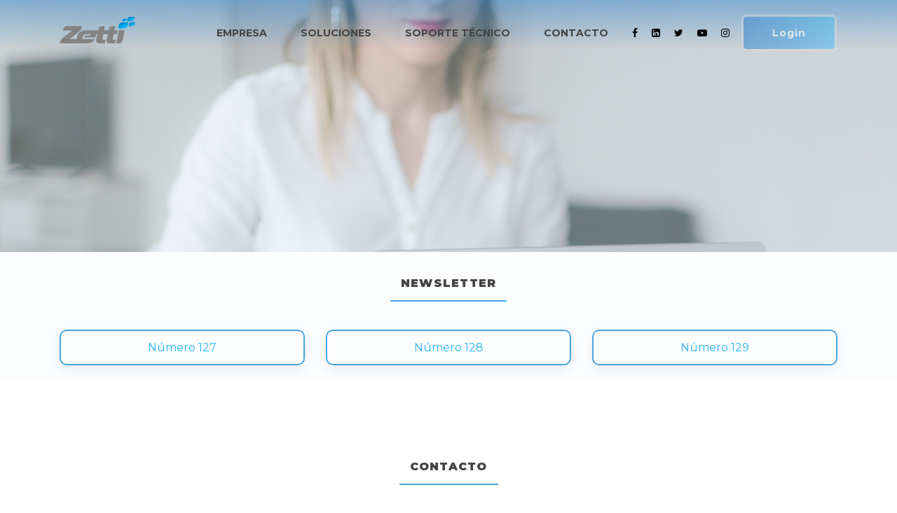

--- FILE ---
content_type: text/html;charset=UTF-8
request_url: https://zetti.com.ar/newsletter
body_size: 7702
content:






<!DOCTYPE html>
<html lang="zxx" dir="ltr">

<head>
    <!-- Google Tag Manager -->
    <script nonce="bmV0c3BhcmtlciBydWxlcyA7KQ==">(function(w,d,s,l,i){w[l]=w[l]||[];w[l].push({'gtm.start':
    new Date().getTime(),event:'gtm.js'});var f=d.getElementsByTagName(s)[0],
    j=d.createElement(s),dl=l!='dataLayer'?'&l='+l:'';j.async=true;j.src=
    'https://www.googletagmanager.com/gtm.js?id='+i+dl;f.parentNode.insertBefore(j,f);
    })(window,document,'script','dataLayer','GTM-MKGDFT6');</script>
    <!-- End Google Tag Manager -->
    
    <!-- Meta Pixel Code -->
	<script nonce="bmV0c3BhcmtlciBydWxlcyA7KQ==">
		!function(f,b,e,v,n,t,s) {if(f.fbq)return;n=f.fbq=function(){n.callMethod?
		n.callMethod.apply(n,arguments):n.queue.push(arguments)};
		if(!f._fbq)f._fbq=n;n.push=n;n.loaded=!0;n.version='2.0';
		n.queue=[];t=b.createElement(e);t.async=!0;
		t.src=v;s=b.getElementsByTagName(e)[0];
		s.parentNode.insertBefore(t,s)}(window, document,'script',
		'https://connect.facebook.net/en_US/fbevents.js');
		fbq('init', '825857952209765');
		fbq('track', 'PageView');
	</script>
	<noscript><img height="1" width="1" style="display:none" src="https://www.facebook.com/tr?id=825857952209765&ev=PageView&noscript=1"/></noscript>
	<!-- End Meta Pixel Code -->

	
	
	
	
	
	
	
	
		
    <meta charset="UTF-8">
<!--     <title>Zetti</title> -->
    
    <meta name="keywords" content="zetti, software para farmacias argentina, sistema de
	facturacion para farmacias, software para farmacia, touch and sale, ftcheq, farmatronic,
	tsweb, touchandsale">
    <meta http-equiv="X-UA-Compatible" content="IE=edge">
    <meta name="viewport" content="width=device-width, initial-scale=1">
    <meta name="format-detection" content="telephone=no">

    <!-- Favicon -->
<!--     <link rel="icon" type="image/png" href="brand/webZetti/assets/images/favicon.ico"> -->
    <link rel="icon" type="image/png" href="https://www.zetti.com.ar/brand/webZetti/favicon.ico">

    <!-- HTML5 shim and Respond.js IE8 support of HTML5 elements and media queries -->
    <!-- WARNING: Respond.js doesn't work if you view the page via file:// -->
    <!--[if lt IE 9]>
        <script src="https://oss.maxcdn.com/html5shiv/3.7.2/html5shiv.min.js"></script>
        <script src="https://oss.maxcdn.com/respond/1.4.2/respond.min.js"></script>
        <![endif]-->

    <!-- Facebook Open Graph -->
    <meta property="og:title" content="Zetti Ingenieria en Sistemas." />
    <meta property="og:image" content="https://www.zetti.com.ar/brand/webZetti/assets/images/logo-zetti.png" />
    <meta property="og:site_name" content="Zetti Ingenieria en sistemas" />
    <meta property="og:description" content="Zetti Ingenieria en sistemas" />

    <!-- Twitter Card -->
    <meta name="twitter:card" content="summary"/>
    <meta name="twitter:url" content="https://www.zetti.com.ar"/>
    <meta name="twitter:title" content="Zetti Ingenieria en sistemas"/>
    <meta name="twitter:description" content="Zetti Ingenieria en sistemas"/>
    <meta name="twitter:image" content="https://www.zetti.com.ar/brand/webZetti/assets/images/garra-twitter.png"/>

    <!-- Font Awesome CSS -->
    <link rel="stylesheet" href="brand/webZetti/assets/css/font-awesome.min.css">

    <!-- Google Font -->
    <link href="https://fonts.googleapis.com/css?family=Montserrat:100,300,400,500,700,900" rel="stylesheet">

    <!-- Bootstrap CSS -->
    <link rel="stylesheet" href="brand/webZetti/assets/css/bootstrap.min.css">

    <!-- Slick Nav CSS -->
    <link rel="stylesheet" href="brand/webZetti/assets/css/slicknav.min.css">

    <!-- Magnific Popup CSS -->
    <link rel="stylesheet" href="brand/webZetti/assets/css/magnific-popup.css">

    <!-- Animate CSS -->
    <link rel="stylesheet" href="brand/webZetti/assets/css/animate.min.css">

    <!-- Slick -->
    <link rel="stylesheet" href="brand/webZetti/assets/css/slick.css">

    <!-- Button CSS -->
    <link rel="stylesheet" href="brand/webZetti/assets/css/button.css">

    <!-- Font CSS -->
    <link rel="stylesheet" href="brand/webZetti/assets/css/font.css">

    <!-- Theme Style CSS -->
    <link rel="stylesheet" href="brand/webZetti/assets/css/style.css?1.1_5">
    <link rel="stylesheet" href="brand/webZetti/assets/css/responsive.css?1.1_5">
    <link rel="stylesheet" href="brand/webZetti/assets/css/color.css?1.1_5">
	    

<link rel="stylesheet" href="brand/webZetti/assets/css/custom/producto.css">

</head>

<body id="home" data-spy="scroll" class="text-black font-weight__400">

	<!-- Header -->
<header id="header" class="header">
    <!-- Header Inner -->
    <div class="header-outter">

        <div class="container">

            <nav class="navbar header-inner navbar-expand-md">
                <div class="col-12 col-md-2 pl-md-0">
                    <!-- Logo -->
                    <div class="navbar-brand header-logo py-1 logo">
                        <a href="/index">
                            <img class="no-fixed-logo" src="../brand/webZetti/assets/images/logo-completo.png" alt="logo">
                            <img class="fixed-logo" src="../brand/webZetti/assets/images/logo-garra.png" alt="logo">
                        </a>
                    </div>
                    <!--/ End Logo -->
                </div>

                <div class="col-12 col-md-10 pr-md-0">
                    <div class="header-nav">
                        <div class="header-nav__mobile d-md-none"></div>
                        <div class="header-nav__main collapse navbar-collapse justify-content-between ">
                            <!-- <div class="collapse navbar-collapse mt-3 mt-lg-0 sm-font-size"> -->
                            <ul class="nav navbar-nav navAnimateBorder align-items-center">
                                <li class="nav-item">
                                    <a href="/#empresa" class="nav-link text-black font-family-secondary font-weight__700 mx-lg-4">
                                        Empresa
                                    </a>
                                </li>
                                <li class="nav-item">
                                    <a href="/#productos" class="nav-link text-black font-family-secondary font-weight__700 mx-lg-4">
                                        Soluciones
                                    </a>
                                </li>
                                <li class="nav-item">
                                    <a href="/#soporte" class="nav-link text-black font-family-secondary font-weight__700 mx-lg-4">
                                        Soporte t&eacute;cnico
                                    </a>
                                </li>
                                <li class="nav-item">
                                    <a href="/#contacto" class="nav-link text-black font-family-secondary font-weight__700 mx-lg-4">
                                        Contacto
                                    </a>
                                </li>
                                <div class="nav-item d-flex flex-row justify-content-center align-items-center social-icon-top-group">
                                    <a href="https://www.facebook.com/zettiingenieriaensistemassrl" target="_blank" class="social-icon-top"><i class="fa fa-facebook"></i></a>
                                    <a href="https://www.linkedin.com/company/zetti-ingenieria-en-sistemas" target="_blank" class="social-icon-top"><i class="fa fa-linkedin-square"></i></a>
                                    <a href="https://twitter.com/ZettiSRL" target="_blank" class="social-icon-top"><i class="fa fa-twitter"></i></a>
                                    <a href="https://www.youtube.com/user/zettivideos" target="_blank" class="social-icon-top"><i class="fa fa-youtube-play"></i></a>
                                    <a href="https://www.instagram.com/zettisrl" target="_blank" class="social-icon-top"><i class="fa fa-instagram"></i></a>
                                </div>


                                <li class="nav-item dropdown d-block d-lg-none">

                                    <button type="button" class="dropdown-toggle btn btn-block btn-secondary font-family-secondary sm-font-size px-3 font-weight__700" data-toggle="dropdown">
                                        Login
                                    </button>
                                    <div id="login-dropdown-mobile" class="dropdown-menu dropdown-menu-right p-2 animated fadeInDown" role="menu">


                                        <form class="px-4 py-3" id="form-login-mobile" target="_blank" action="http://transfer.zetti.com.ar/Transfer/servletdispatcher" method="post">
                                            <input type="hidden" name="actual" value="">
                                            <input type="hidden" name="txtClid" value="">
                                            <input type="hidden" value="" name="javaVersion">
                                            <input type="hidden" value="index.php" name="from">
                                            <input type="hidden" value="servicio.jsp" name="to">
                                            <input type="hidden" value="LoginSuscripcion" name="method">
                                            <div class="form-group">
                                                <!-- <label for="entidad">Entidad</label> -->
                                                <input type="number" min="0" class="form-control no-arrows" id="entidad-mobile" placeholder="Entidad" name="txtEntidad">
                                            </div>
                                            <div class="form-group">
                                                <!-- <label for="usuario">Usuario</label> -->
                                                <input type="text" class="form-control" id="usuario-mobile" placeholder="Usuario" name="txtUsuario">
                                            </div>
                                            <div class="form-group">
                                                <!-- <label for="clave">Clave</label> -->
                                                <input type="password" class="form-control" id="clave-mobile" placeholder="Clave" name="txtPassword">
                                            </div>
                                            <button type="submit" class="btn btn-block btn-primary btn-shadow">
                                                Ingresar
                                            </button>
                                        </form>
                                    </div>
                                </li>
                            </ul>
                            <ul class="navbar-nav">
                                <li id="login-dropdown" class="dropdown nav-item d-none d-lg-block m-1">
                                    <button type="button" id="btn-login" class="btn btn-md btn-secondary font-family-secondary sm-font-size px-3 font-weight__700 " data-toggle="dropdown">
                                        Login
                                    </button>
                                    <div class="dropdown-menu login-dropdown dropdown-menu-right p-2 animated fadeInDown fast" role="menu">

                                        <form class="px-4 py-3" id="form-login-desktop" target="_blank" action="http://transfer.zetti.com.ar/Transfer/servletdispatcher" method="post">
                                            <input type="hidden" name="actual" value="">
                                            <input type="hidden" name="txtClid" value="">
                                            <input type="hidden" value="" name="javaVersion">
                                            <input type="hidden" value="index.php" name="from">
                                            <input type="hidden" value="servicio.jsp" name="to">
                                            <input type="hidden" value="LoginSuscripcion" name="method">
                                            <div class="form-group">
                                                <input type="number" min="0" class="form-control no-arrows" id="entidad" placeholder="Entidad" name="txtEntidad">
                                            </div>
                                            <div class="form-group">
                                                <input type="text" class="form-control" id="usuario" placeholder="Usuario" name="txtUsuario">
                                            </div>
                                            <div class="form-group">
                                                <input type="password" class="form-control" id="clave" placeholder="Clave" name="txtPassword">
                                            </div>
                                            <button type="submit" id="send-login" class="btn btn-block btn-primary btn-shadow">
                                                Ingresar </button>
                                        </form>

                                    </div>
                                </li>
                            </ul>
                            <!-- </div> -->

                        </div>
                    </div>
                </div>


        </div>
        </nav>
    </div>
    </div>
    <!--/ End Header Inner -->
</header>
<!--/ End Header -->

	<!-- Hero -->
	<section id="hero-newsletter" class="hero hero-top bg-light section-image overlay section h-50 desktop">
		<div class="container h-100">
			<div class="row h-100">
				<div class="col-12 col-md-8 align-self-end">
					<div class="portada-slider">
						
							
								<div class='hero-content-1'
									data-image='img_banner1598366580138.jpg'>
									
									
									
									
								</div>
							
						
					</div>
				</div>
				<div class="col-12 align-self-center portada-dots"></div>
			</div>
		</div>
	</section>
	<section id="hero-newsletter_mobile" class="hero hero-top bg-light section-image overlay section h-50 mobile">
		<div class="container h-100">
			<div class="row h-100">
				<div class="col-12 col-md-8 align-self-end">
					<div class="portada-slider-mobile">
						
							
								<div class='hero-content-1'
									data-image='img_banner_mobile1598546023793.png'>
									
									
									
									
								</div>
							
						
					</div>
				</div>
				<div class="col-12 align-self-center portada-dots-mobile"></div>
			</div>
		</div>
	</section>
	<!--/ Fin portada -->

	<section>
		<div class="container">
			<div class="row">
				<div class="row row-cols-1 row-cols-md-3"></div>
			</div>
		</div>
	</section>

	
		<section id="newsletter" class=" bg-light section" data-spy="scroll">
			<div class="container">

				<div class="row justify-content-center">

					<div class="col-12 text-center">
						<div class="section-title d-flex justify-content-center">
							<h4 class="text-uppercase mb-3 font-weight__900 section-title-text">Newsletter</h4>
						</div>
					</div>
					<div class="col-12 text-center">
						<div class="row justify-content-center">
							
								<div class="col-12 col-md-4 col-lg-4 mt-4 animated fadeInUp">
								
									<div class="card-producto text-center">
										<a href='https://www.zetti.com.ar/newsletter/zNews_ext_202511.html'>Número 127</a>
									</div>

								</div>
							
								<div class="col-12 col-md-4 col-lg-4 mt-4 animated fadeInUp">
								
									<div class="card-producto text-center">
										<a href='https://www.zetti.com.ar/newsletter/zNews_ext_202512.html'>Número 128</a>
									</div>

								</div>
							
								<div class="col-12 col-md-4 col-lg-4 mt-4 animated fadeInUp">
								
									<div class="card-producto text-center">
										<a href='https://www.zetti.com.ar/newsletter/zNews_ext_202601.html'>Número 129</a>
									</div>

								</div>
							
						</div>
					</div>
				</div>
			</div>
		</section>
	
	<section id="contacto" class="contact section section-image" action="enviarMailContacto" data-spy="scroll">
        <div class="container">
            <div class="row">
                <div class="col-11 mx-auto text-center">
                    <div class="section-title d-flex justify-content-center">
                        <h4 class="text-uppercase mb-3 font-weight__900 section-title-text">Contacto</h4>
                    </div>
                </div>
            </div>

            <div class="row justify-content-center">
                <form class="my-4 col-12 col-md-10 form form-horizontal" action="enviarMailContacto" id="form">
                    <div class="form-group row">
                      	<input id="zettiHome" name="origen" type="hidden" value="Newsletter">                
                        <input type="text" class="col-12 col-md mb-3 mb-md-0 form-control form-control-lg contact-input" id="nombre-input" name="nombre" placeholder="Nombre y apellido" required>
                        <input type="email" class="col-12 col-md mb-md-0 ml-md-2 form-control form-control-lg contact-input" id="mail-input" name="mail" placeholder="Mail" required>
                    </div>
                    <input type="text"
							value="undefined"
							id="telefono-input" style="display: none;">
                    <!-- <div class="form-group">
                        <label for="mail-input">Mail</label>
                    </div> -->
                    <div class="form-group row">
                        <input type="text" class="col form-control form-control-lg contact-input" id="empresa-input" name="empresa" placeholder="Empresa" required>
                    </div>
					

                    <div class="form-group row" id="donde-otro-container" style="display: none;">
                        <input type="text" class="col form-control form-control-lg contact-input" id="dondeOtro" name="dondeOtro" placeholder="">
                    </div>
                    <div class="input-group file-upload row mb-3" id="cv-file-container" style="display: none;">
                        <div class="custom-file">
                            <input type="file" class="custom-file-input" id="inputGroupFile01" aria-describedby="inputGroupFileAddon01">
                            <label class="col form-control form-control-lg custom-file-label contact-input" for="inputGroupFile01">Subir archivo</label>
                        </div>
                    </div>
                                        <select
							id="motivo-select"  style="display: none;">
						<option value="undefined"></option>
						</select>
						                    <select
							id="donde-select"  style="display: none;">
						<option value="undefined"></option>
						</select>
					<div class="form-group row">
						<textarea id="mensaje-input" class="col form-control form-control-lg contact-input"
							 name="message" placeholder="Mensaje"></textarea>
					</div>
                    <div class="form-group row">

    					<h6>Podrï¿½s cancelar tu suscripciï¿½n en cualquier momento a travï¿½s de los links de cancelaciï¿½n al pie de nuestras newsletters.</h6>
  			
  					</div>
					<div class="row justify-content-center ">
							<div class="g-recaptcha" data-sitekey="6LdRud4ZAAAAAKdOa8JQ4AFiW5F0iFpdWB3FrpFC" data-callback="verifyCaptcha" data-expired-callback="expiredCaptcha"></div>
    				
       				</div>
       				       				<br>
       				<div class="row justify-content-center">
    						<div id="g-recaptcha-error"></div>
       					<div id="error-mensaje"></div>
       				</div>
					<div class="form-group row justify-content-center">
				 		<button type="button" id="enviarForm" class="btn btn-shadow btn-rounded btn-md btn-outline-primary text-uppercase font-weight__700">Enviar</button>
				 	</div>
                </form>
            </div>
        </div>
    </section>

	
    <!-- Footer -->
    <footer id="footer" class="footer bg-color bg-dark">
        <!-- Footer Main -->
        <div class="footer-main py-4">
            <div class="container">
                <div class="row text-white">
                    <div class="col-12 col-lg-2">
                        <!-- Footer Logo -->
                        <div class="footer-main__logo logo text-center text-lg-left">
                            <img src="../brand/webZetti/assets/images/logo_zetti_blanco.png" alt="logo">
                        </div>
                        <!--/ End Footer Logo -->
                    </div>
                    <div class="col-12 col-sm-8 col-lg-6 align-self-lg-center">
                        <!-- Footer Menu -->
                        <div class="footer-main__menu">
                            <!-- <ul class="nav justify-content-center">
                                <li class="nav-item">
                                    <a href="https://zetti.com.ar/politica.php" class="nav-link text-white">Privacidad</a>
                                </li>
                                <li class="nav-item">
                                    <a href="mailto:info@zetti.com.ar" class="nav-link text-white">Contacto</a>
                                </li>
                            </ul> -->
                        </div>
                        <!--/ End Footer Menu -->
                    </div>
                    <div class="col-12 col-sm-4 col-md-4">
                        <!-- Footer Social -->
                        <div class="footer-main__social">
                            <ul class="nav justify-content-center justify-content-md-end">
                                <li class="nav-item">
                                    <a href="https://www.facebook.com/zettiingenieriaensistemassrl" target="_blank" class="nav-link text-white"><i class="fa fa-facebook"></i></a>
                                </li>
                                <li class="nav-item">
                                    <a href="https://www.linkedin.com/company/zetti-ingenieria-en-sistemas" target="_blank" class="nav-link text-white"><i class="fa fa-linkedin-square"></i></a>
                                </li>
                                <li class="nav-item">
                                    <a href="https://twitter.com/ZettiSRL" target="_blank" class="nav-link text-white"><i class="fa fa-twitter"></i></a>
                                </li>
                                <li class="nav-item">
                                    <a href="https://www.youtube.com/user/zettivideos" target="_blank" class="nav-link text-white"><i class="fa fa-youtube-play"></i></a>
                                </li>
                                <li class="nav-item">
                                    <a href="https://www.instagram.com/zettisrl" target="_blank" class="nav-link text-white"><i class="fa fa-instagram"></i></a>
                                </li>
                            </ul>
                        </div>
                        <!--/ End Footer Menu -->
                    </div>
                </div>
            </div>
        </div>
        <!--/ End Footer Main -->
        <!-- Footer Description -->
        <div class="footer-description ">
            <div class="container">
                <a href="newsletter"  class="text-white" style="text-decoration: none;">Newsletter</a><br>
                <a href="mailto:rrhh@zetti.com.ar?subject=Env&#237;o%20de%20CV" class="text-white" style="text-decoration: none;">Trabaja con nosotros</a>
                <div class="row text-white">
                
                    <div class="col-12 col-md-6 d-flex align-items-start">
                  		
                  		<br />
                        Zetti Ingenier&iacute;a En Sistemas S.R.L.
                        <br />
                        Bernardo de Irigoyen 308 Piso 9
                        <br />
                        Capital Federal (C1072AAH) Buenos Aires, Argentina
                        <br />
                        Tel: (5411) 5353-1414 | Fax: (5411) 5353-1444

                    </div>
                    <div class="col-12 col-md-6">
                        <div class="text-md-right mb-2">
							
                            Sistema de gesti&oacute;n de la Calidad certificado por IRAM <br>
                            Norma IRAM - ISO/IEC 27001:2015 <br>
                            Norma IRAM-ISO 9001:2015
                        </div>
                        <!-- Copyright -->
<!--                         <div class="text-md-right"> -->
<!--                             &copy; 2019<br> -->
<!--                             <a href="https://www.geco.com.ar" target="_blank" class="text-white">by Geco | Technology & -->
<!--                                 services</a> -->
<!--                         </div> -->
                        <!--/ End Copyright -->
                        <div class="d-flex mt-3 mb-3 justify-content-md-end justify-content-sm-between calidad">
                            <a href="#iram" class="modal-trigger modal-iram"><img src="/brand/webZetti/assets/images/logo_27001.png?20230327" alt=""></a>
                            <a href="#iram" class="modal-trigger modal-iram"><img src="/brand/webZetti/assets/images/iram.png?20200827" alt=""></a>
<!--                             <a href="https://www.zetti.com.ar/constancia_registro_nacional_base_datos_2018.pdf" target="_blank"><img src="/brand/webZetti/assets/images/icono_habeasdataConTexto.png?20200827" alt=""></a> -->
                            <a href="registro" target="_blank"><img src="/brand/webZetti/assets/images/icono_habeasdataConTexto.png?20200827" alt=""></a>                            
                            <a href="calidad" target="_blank"><img src="/brand/webZetti/assets/images/icono_calidad_text.png?20200827" alt=""></a>
                        </div>
                    </div>
                </div>
            </div>
        </div>
        <!--/ End Footer Description -->
    </footer>
    <!--/ End Footer -->


	    <!-- PreLoader -->
    <div class="loader-container">
        <div id="loading"></div>
    </div>

    <!-- jQuery JS -->
    <script type="text/javascript" src="brand/webZetti/assets/js/jquery.min.js"></script>
    <!-- <script src="https://code.jquery.com/jquery-migrate-3.1.0.js"></script> -->

    <!-- jQuery Easing JS -->
    <script type="text/javascript" src="brand/webZetti/assets/js/jquery.easing.js"></script>

    <!-- Popper JS -->
    <script type="text/javascript" src="brand/webZetti/assets/js/popper.min.js"></script>

    <!-- Bootstrap JS -->
    <script type="text/javascript" src="brand/webZetti/assets/js/bootstrap.min.js"></script>

    <!-- Modernizr JS -->
    <script type="text/javascript" src="brand/webZetti/assets/js/modernizr.min.js"></script>

    <!-- Isotope & Masonry JS -->
    <script type="text/javascript" src="brand/webZetti/assets/js/isotope.pkgd.min.js"></script>
    <script type="text/javascript" src="brand/webZetti/assets/js/masonry.pkgd.min.js"></script>

    <!-- Appear JS -->
    <script type="text/javascript" src="brand/webZetti/assets/js/jquery.appear.js"></script>

    <!-- Scroll Up JS -->
    <script type="text/javascript" src="brand/webZetti/assets/js/jquery.scrollUp.min.js"></script>

    <!-- Apex chart -->
    <script type="text/javascript" src="brand/webZetti/assets/js/circles.min.js"></script>

    <!-- Wow JS -->
    <script type="text/javascript" src="brand/webZetti/assets/js/wow.min.js"></script>

    <!-- Slick -->
    <script type="text/javascript" src="brand/webZetti/assets/js/slick.min.js"></script>

    <!-- Slick Nav JS -->
    <script type="text/javascript" src="brand/webZetti/assets/js/jquery.slicknav.min.js"></script>

    <!-- Onepage Nav JS -->
    <script type="text/javascript" src="brand/webZetti/assets/js/jquery.nav.js"></script>

    <!-- Popup JS -->
    <script type="text/javascript" src="brand/webZetti/assets/js/jquery.magnific-popup.min.js"></script>

    <!-- Steller JS -->
    <script type="text/javascript" src="brand/webZetti/assets/js/jquery.stellar.js"></script>

    <!-- Counterup JS -->
    <script type="text/javascript" src="brand/webZetti/assets/js/waypoints.min.js"></script>
    <script type="text/javascript" src="brand/webZetti/assets/js/jquery.counterup.min.js"></script>

    <!-- Slider & Owl Carousel JS -->
    <script type="text/javascript" src="brand/webZetti/assets/js/owl.carousel.min.js"></script>

    <!-- Main JS -->
    <script type="text/javascript" src="brand/webZetti/assets/js/main.js"></script>
    
    <script src="https://www.google.com/recaptcha/api.js" async defer nonce="bmV0c3BhcmtlciBydWxlcyA7KQ=="></script>
    <style>
    	/* The snackbar - position it at the bottom and in the middle of the screen */
		#snackbar {
		  visibility: hidden; /* Hidden by default. Visible on click */
		  min-width: 250px; /* Set a default minimum width */
		  margin-left: -125px; /* Divide value of min-width by 2 */
		  background-color: #333; /* Black background color */
		  color: #fff; /* White text color */
		  text-align: center; /* Centered text */
		  border-radius: 2px; /* Rounded borders */
		  padding: 16px; /* Padding */
		  position: fixed; /* Sit on top of the screen */
		  z-index: 1; /* Add a z-index if needed */
		  left: 50%; /* Center the snackbar */
		  bottom: 30px; /* 30px from the bottom */
		}
		
		/* Show the snackbar when clicking on a button (class added with JavaScript) */
		#snackbar.show {
		  visibility: visible; /* Show the snackbar */
		  /* Add animation: Take 0.5 seconds to fade in and out the snackbar.
		  However, delay the fade out process for 2.5 seconds */
		  -webkit-animation: fadein 0.5s, fadeout 0.5s 2.5s;
		  animation: fadein 0.5s, fadeout 0.5s 2.5s;
		}
		
		/* Animations to fade the snackbar in and out */
		@-webkit-keyframes fadein {
		  from {bottom: 0; opacity: 0;}
		  to {bottom: 30px; opacity: 1;}
		}
		
		@keyframes fadein {
		  from {bottom: 0; opacity: 0;}
		  to {bottom: 30px; opacity: 1;}
		}
		
		@-webkit-keyframes fadeout {
		  from {bottom: 30px; opacity: 1;}
		  to {bottom: 0; opacity: 0;}
		}
		
		@keyframes fadeout {
		  from {bottom: 30px; opacity: 1;}
		  to {bottom: 0; opacity: 0;}
		}
    </style>
    
    <script nonce="bmV0c3BhcmtlciBydWxlcyA7KQ==">
		var _mensaje = '';
	</script>
    
    <script nonce="bmV0c3BhcmtlciBydWxlcyA7KQ==">
    	$(document).ready(function(){
    		if(_mensaje != undefined && _mensaje != "")
    			showToast(_mensaje);
    	});
    	
    	function showToast(message){
    		$("body").append("<div id='snackbar'>"+message+"</div>")
		    // Get the snackbar DIV
		    var x = document.getElementById("snackbar");
		
		    // Add the "show" class to DIV
		    x.className = "show";
		
		    // After 3 seconds, remove the show class from DIV
		    setTimeout(function(){ x.className = x.className.replace("show", ""); }, 3000);
    	}
    </script>
    
    
    
    </body>

    </html>

--- FILE ---
content_type: text/html; charset=utf-8
request_url: https://www.google.com/recaptcha/api2/anchor?ar=1&k=6LdRud4ZAAAAAKdOa8JQ4AFiW5F0iFpdWB3FrpFC&co=aHR0cHM6Ly96ZXR0aS5jb20uYXI6NDQz&hl=en&v=N67nZn4AqZkNcbeMu4prBgzg&size=normal&anchor-ms=20000&execute-ms=30000&cb=dmwkhrlmcnbd
body_size: 49667
content:
<!DOCTYPE HTML><html dir="ltr" lang="en"><head><meta http-equiv="Content-Type" content="text/html; charset=UTF-8">
<meta http-equiv="X-UA-Compatible" content="IE=edge">
<title>reCAPTCHA</title>
<style type="text/css">
/* cyrillic-ext */
@font-face {
  font-family: 'Roboto';
  font-style: normal;
  font-weight: 400;
  font-stretch: 100%;
  src: url(//fonts.gstatic.com/s/roboto/v48/KFO7CnqEu92Fr1ME7kSn66aGLdTylUAMa3GUBHMdazTgWw.woff2) format('woff2');
  unicode-range: U+0460-052F, U+1C80-1C8A, U+20B4, U+2DE0-2DFF, U+A640-A69F, U+FE2E-FE2F;
}
/* cyrillic */
@font-face {
  font-family: 'Roboto';
  font-style: normal;
  font-weight: 400;
  font-stretch: 100%;
  src: url(//fonts.gstatic.com/s/roboto/v48/KFO7CnqEu92Fr1ME7kSn66aGLdTylUAMa3iUBHMdazTgWw.woff2) format('woff2');
  unicode-range: U+0301, U+0400-045F, U+0490-0491, U+04B0-04B1, U+2116;
}
/* greek-ext */
@font-face {
  font-family: 'Roboto';
  font-style: normal;
  font-weight: 400;
  font-stretch: 100%;
  src: url(//fonts.gstatic.com/s/roboto/v48/KFO7CnqEu92Fr1ME7kSn66aGLdTylUAMa3CUBHMdazTgWw.woff2) format('woff2');
  unicode-range: U+1F00-1FFF;
}
/* greek */
@font-face {
  font-family: 'Roboto';
  font-style: normal;
  font-weight: 400;
  font-stretch: 100%;
  src: url(//fonts.gstatic.com/s/roboto/v48/KFO7CnqEu92Fr1ME7kSn66aGLdTylUAMa3-UBHMdazTgWw.woff2) format('woff2');
  unicode-range: U+0370-0377, U+037A-037F, U+0384-038A, U+038C, U+038E-03A1, U+03A3-03FF;
}
/* math */
@font-face {
  font-family: 'Roboto';
  font-style: normal;
  font-weight: 400;
  font-stretch: 100%;
  src: url(//fonts.gstatic.com/s/roboto/v48/KFO7CnqEu92Fr1ME7kSn66aGLdTylUAMawCUBHMdazTgWw.woff2) format('woff2');
  unicode-range: U+0302-0303, U+0305, U+0307-0308, U+0310, U+0312, U+0315, U+031A, U+0326-0327, U+032C, U+032F-0330, U+0332-0333, U+0338, U+033A, U+0346, U+034D, U+0391-03A1, U+03A3-03A9, U+03B1-03C9, U+03D1, U+03D5-03D6, U+03F0-03F1, U+03F4-03F5, U+2016-2017, U+2034-2038, U+203C, U+2040, U+2043, U+2047, U+2050, U+2057, U+205F, U+2070-2071, U+2074-208E, U+2090-209C, U+20D0-20DC, U+20E1, U+20E5-20EF, U+2100-2112, U+2114-2115, U+2117-2121, U+2123-214F, U+2190, U+2192, U+2194-21AE, U+21B0-21E5, U+21F1-21F2, U+21F4-2211, U+2213-2214, U+2216-22FF, U+2308-230B, U+2310, U+2319, U+231C-2321, U+2336-237A, U+237C, U+2395, U+239B-23B7, U+23D0, U+23DC-23E1, U+2474-2475, U+25AF, U+25B3, U+25B7, U+25BD, U+25C1, U+25CA, U+25CC, U+25FB, U+266D-266F, U+27C0-27FF, U+2900-2AFF, U+2B0E-2B11, U+2B30-2B4C, U+2BFE, U+3030, U+FF5B, U+FF5D, U+1D400-1D7FF, U+1EE00-1EEFF;
}
/* symbols */
@font-face {
  font-family: 'Roboto';
  font-style: normal;
  font-weight: 400;
  font-stretch: 100%;
  src: url(//fonts.gstatic.com/s/roboto/v48/KFO7CnqEu92Fr1ME7kSn66aGLdTylUAMaxKUBHMdazTgWw.woff2) format('woff2');
  unicode-range: U+0001-000C, U+000E-001F, U+007F-009F, U+20DD-20E0, U+20E2-20E4, U+2150-218F, U+2190, U+2192, U+2194-2199, U+21AF, U+21E6-21F0, U+21F3, U+2218-2219, U+2299, U+22C4-22C6, U+2300-243F, U+2440-244A, U+2460-24FF, U+25A0-27BF, U+2800-28FF, U+2921-2922, U+2981, U+29BF, U+29EB, U+2B00-2BFF, U+4DC0-4DFF, U+FFF9-FFFB, U+10140-1018E, U+10190-1019C, U+101A0, U+101D0-101FD, U+102E0-102FB, U+10E60-10E7E, U+1D2C0-1D2D3, U+1D2E0-1D37F, U+1F000-1F0FF, U+1F100-1F1AD, U+1F1E6-1F1FF, U+1F30D-1F30F, U+1F315, U+1F31C, U+1F31E, U+1F320-1F32C, U+1F336, U+1F378, U+1F37D, U+1F382, U+1F393-1F39F, U+1F3A7-1F3A8, U+1F3AC-1F3AF, U+1F3C2, U+1F3C4-1F3C6, U+1F3CA-1F3CE, U+1F3D4-1F3E0, U+1F3ED, U+1F3F1-1F3F3, U+1F3F5-1F3F7, U+1F408, U+1F415, U+1F41F, U+1F426, U+1F43F, U+1F441-1F442, U+1F444, U+1F446-1F449, U+1F44C-1F44E, U+1F453, U+1F46A, U+1F47D, U+1F4A3, U+1F4B0, U+1F4B3, U+1F4B9, U+1F4BB, U+1F4BF, U+1F4C8-1F4CB, U+1F4D6, U+1F4DA, U+1F4DF, U+1F4E3-1F4E6, U+1F4EA-1F4ED, U+1F4F7, U+1F4F9-1F4FB, U+1F4FD-1F4FE, U+1F503, U+1F507-1F50B, U+1F50D, U+1F512-1F513, U+1F53E-1F54A, U+1F54F-1F5FA, U+1F610, U+1F650-1F67F, U+1F687, U+1F68D, U+1F691, U+1F694, U+1F698, U+1F6AD, U+1F6B2, U+1F6B9-1F6BA, U+1F6BC, U+1F6C6-1F6CF, U+1F6D3-1F6D7, U+1F6E0-1F6EA, U+1F6F0-1F6F3, U+1F6F7-1F6FC, U+1F700-1F7FF, U+1F800-1F80B, U+1F810-1F847, U+1F850-1F859, U+1F860-1F887, U+1F890-1F8AD, U+1F8B0-1F8BB, U+1F8C0-1F8C1, U+1F900-1F90B, U+1F93B, U+1F946, U+1F984, U+1F996, U+1F9E9, U+1FA00-1FA6F, U+1FA70-1FA7C, U+1FA80-1FA89, U+1FA8F-1FAC6, U+1FACE-1FADC, U+1FADF-1FAE9, U+1FAF0-1FAF8, U+1FB00-1FBFF;
}
/* vietnamese */
@font-face {
  font-family: 'Roboto';
  font-style: normal;
  font-weight: 400;
  font-stretch: 100%;
  src: url(//fonts.gstatic.com/s/roboto/v48/KFO7CnqEu92Fr1ME7kSn66aGLdTylUAMa3OUBHMdazTgWw.woff2) format('woff2');
  unicode-range: U+0102-0103, U+0110-0111, U+0128-0129, U+0168-0169, U+01A0-01A1, U+01AF-01B0, U+0300-0301, U+0303-0304, U+0308-0309, U+0323, U+0329, U+1EA0-1EF9, U+20AB;
}
/* latin-ext */
@font-face {
  font-family: 'Roboto';
  font-style: normal;
  font-weight: 400;
  font-stretch: 100%;
  src: url(//fonts.gstatic.com/s/roboto/v48/KFO7CnqEu92Fr1ME7kSn66aGLdTylUAMa3KUBHMdazTgWw.woff2) format('woff2');
  unicode-range: U+0100-02BA, U+02BD-02C5, U+02C7-02CC, U+02CE-02D7, U+02DD-02FF, U+0304, U+0308, U+0329, U+1D00-1DBF, U+1E00-1E9F, U+1EF2-1EFF, U+2020, U+20A0-20AB, U+20AD-20C0, U+2113, U+2C60-2C7F, U+A720-A7FF;
}
/* latin */
@font-face {
  font-family: 'Roboto';
  font-style: normal;
  font-weight: 400;
  font-stretch: 100%;
  src: url(//fonts.gstatic.com/s/roboto/v48/KFO7CnqEu92Fr1ME7kSn66aGLdTylUAMa3yUBHMdazQ.woff2) format('woff2');
  unicode-range: U+0000-00FF, U+0131, U+0152-0153, U+02BB-02BC, U+02C6, U+02DA, U+02DC, U+0304, U+0308, U+0329, U+2000-206F, U+20AC, U+2122, U+2191, U+2193, U+2212, U+2215, U+FEFF, U+FFFD;
}
/* cyrillic-ext */
@font-face {
  font-family: 'Roboto';
  font-style: normal;
  font-weight: 500;
  font-stretch: 100%;
  src: url(//fonts.gstatic.com/s/roboto/v48/KFO7CnqEu92Fr1ME7kSn66aGLdTylUAMa3GUBHMdazTgWw.woff2) format('woff2');
  unicode-range: U+0460-052F, U+1C80-1C8A, U+20B4, U+2DE0-2DFF, U+A640-A69F, U+FE2E-FE2F;
}
/* cyrillic */
@font-face {
  font-family: 'Roboto';
  font-style: normal;
  font-weight: 500;
  font-stretch: 100%;
  src: url(//fonts.gstatic.com/s/roboto/v48/KFO7CnqEu92Fr1ME7kSn66aGLdTylUAMa3iUBHMdazTgWw.woff2) format('woff2');
  unicode-range: U+0301, U+0400-045F, U+0490-0491, U+04B0-04B1, U+2116;
}
/* greek-ext */
@font-face {
  font-family: 'Roboto';
  font-style: normal;
  font-weight: 500;
  font-stretch: 100%;
  src: url(//fonts.gstatic.com/s/roboto/v48/KFO7CnqEu92Fr1ME7kSn66aGLdTylUAMa3CUBHMdazTgWw.woff2) format('woff2');
  unicode-range: U+1F00-1FFF;
}
/* greek */
@font-face {
  font-family: 'Roboto';
  font-style: normal;
  font-weight: 500;
  font-stretch: 100%;
  src: url(//fonts.gstatic.com/s/roboto/v48/KFO7CnqEu92Fr1ME7kSn66aGLdTylUAMa3-UBHMdazTgWw.woff2) format('woff2');
  unicode-range: U+0370-0377, U+037A-037F, U+0384-038A, U+038C, U+038E-03A1, U+03A3-03FF;
}
/* math */
@font-face {
  font-family: 'Roboto';
  font-style: normal;
  font-weight: 500;
  font-stretch: 100%;
  src: url(//fonts.gstatic.com/s/roboto/v48/KFO7CnqEu92Fr1ME7kSn66aGLdTylUAMawCUBHMdazTgWw.woff2) format('woff2');
  unicode-range: U+0302-0303, U+0305, U+0307-0308, U+0310, U+0312, U+0315, U+031A, U+0326-0327, U+032C, U+032F-0330, U+0332-0333, U+0338, U+033A, U+0346, U+034D, U+0391-03A1, U+03A3-03A9, U+03B1-03C9, U+03D1, U+03D5-03D6, U+03F0-03F1, U+03F4-03F5, U+2016-2017, U+2034-2038, U+203C, U+2040, U+2043, U+2047, U+2050, U+2057, U+205F, U+2070-2071, U+2074-208E, U+2090-209C, U+20D0-20DC, U+20E1, U+20E5-20EF, U+2100-2112, U+2114-2115, U+2117-2121, U+2123-214F, U+2190, U+2192, U+2194-21AE, U+21B0-21E5, U+21F1-21F2, U+21F4-2211, U+2213-2214, U+2216-22FF, U+2308-230B, U+2310, U+2319, U+231C-2321, U+2336-237A, U+237C, U+2395, U+239B-23B7, U+23D0, U+23DC-23E1, U+2474-2475, U+25AF, U+25B3, U+25B7, U+25BD, U+25C1, U+25CA, U+25CC, U+25FB, U+266D-266F, U+27C0-27FF, U+2900-2AFF, U+2B0E-2B11, U+2B30-2B4C, U+2BFE, U+3030, U+FF5B, U+FF5D, U+1D400-1D7FF, U+1EE00-1EEFF;
}
/* symbols */
@font-face {
  font-family: 'Roboto';
  font-style: normal;
  font-weight: 500;
  font-stretch: 100%;
  src: url(//fonts.gstatic.com/s/roboto/v48/KFO7CnqEu92Fr1ME7kSn66aGLdTylUAMaxKUBHMdazTgWw.woff2) format('woff2');
  unicode-range: U+0001-000C, U+000E-001F, U+007F-009F, U+20DD-20E0, U+20E2-20E4, U+2150-218F, U+2190, U+2192, U+2194-2199, U+21AF, U+21E6-21F0, U+21F3, U+2218-2219, U+2299, U+22C4-22C6, U+2300-243F, U+2440-244A, U+2460-24FF, U+25A0-27BF, U+2800-28FF, U+2921-2922, U+2981, U+29BF, U+29EB, U+2B00-2BFF, U+4DC0-4DFF, U+FFF9-FFFB, U+10140-1018E, U+10190-1019C, U+101A0, U+101D0-101FD, U+102E0-102FB, U+10E60-10E7E, U+1D2C0-1D2D3, U+1D2E0-1D37F, U+1F000-1F0FF, U+1F100-1F1AD, U+1F1E6-1F1FF, U+1F30D-1F30F, U+1F315, U+1F31C, U+1F31E, U+1F320-1F32C, U+1F336, U+1F378, U+1F37D, U+1F382, U+1F393-1F39F, U+1F3A7-1F3A8, U+1F3AC-1F3AF, U+1F3C2, U+1F3C4-1F3C6, U+1F3CA-1F3CE, U+1F3D4-1F3E0, U+1F3ED, U+1F3F1-1F3F3, U+1F3F5-1F3F7, U+1F408, U+1F415, U+1F41F, U+1F426, U+1F43F, U+1F441-1F442, U+1F444, U+1F446-1F449, U+1F44C-1F44E, U+1F453, U+1F46A, U+1F47D, U+1F4A3, U+1F4B0, U+1F4B3, U+1F4B9, U+1F4BB, U+1F4BF, U+1F4C8-1F4CB, U+1F4D6, U+1F4DA, U+1F4DF, U+1F4E3-1F4E6, U+1F4EA-1F4ED, U+1F4F7, U+1F4F9-1F4FB, U+1F4FD-1F4FE, U+1F503, U+1F507-1F50B, U+1F50D, U+1F512-1F513, U+1F53E-1F54A, U+1F54F-1F5FA, U+1F610, U+1F650-1F67F, U+1F687, U+1F68D, U+1F691, U+1F694, U+1F698, U+1F6AD, U+1F6B2, U+1F6B9-1F6BA, U+1F6BC, U+1F6C6-1F6CF, U+1F6D3-1F6D7, U+1F6E0-1F6EA, U+1F6F0-1F6F3, U+1F6F7-1F6FC, U+1F700-1F7FF, U+1F800-1F80B, U+1F810-1F847, U+1F850-1F859, U+1F860-1F887, U+1F890-1F8AD, U+1F8B0-1F8BB, U+1F8C0-1F8C1, U+1F900-1F90B, U+1F93B, U+1F946, U+1F984, U+1F996, U+1F9E9, U+1FA00-1FA6F, U+1FA70-1FA7C, U+1FA80-1FA89, U+1FA8F-1FAC6, U+1FACE-1FADC, U+1FADF-1FAE9, U+1FAF0-1FAF8, U+1FB00-1FBFF;
}
/* vietnamese */
@font-face {
  font-family: 'Roboto';
  font-style: normal;
  font-weight: 500;
  font-stretch: 100%;
  src: url(//fonts.gstatic.com/s/roboto/v48/KFO7CnqEu92Fr1ME7kSn66aGLdTylUAMa3OUBHMdazTgWw.woff2) format('woff2');
  unicode-range: U+0102-0103, U+0110-0111, U+0128-0129, U+0168-0169, U+01A0-01A1, U+01AF-01B0, U+0300-0301, U+0303-0304, U+0308-0309, U+0323, U+0329, U+1EA0-1EF9, U+20AB;
}
/* latin-ext */
@font-face {
  font-family: 'Roboto';
  font-style: normal;
  font-weight: 500;
  font-stretch: 100%;
  src: url(//fonts.gstatic.com/s/roboto/v48/KFO7CnqEu92Fr1ME7kSn66aGLdTylUAMa3KUBHMdazTgWw.woff2) format('woff2');
  unicode-range: U+0100-02BA, U+02BD-02C5, U+02C7-02CC, U+02CE-02D7, U+02DD-02FF, U+0304, U+0308, U+0329, U+1D00-1DBF, U+1E00-1E9F, U+1EF2-1EFF, U+2020, U+20A0-20AB, U+20AD-20C0, U+2113, U+2C60-2C7F, U+A720-A7FF;
}
/* latin */
@font-face {
  font-family: 'Roboto';
  font-style: normal;
  font-weight: 500;
  font-stretch: 100%;
  src: url(//fonts.gstatic.com/s/roboto/v48/KFO7CnqEu92Fr1ME7kSn66aGLdTylUAMa3yUBHMdazQ.woff2) format('woff2');
  unicode-range: U+0000-00FF, U+0131, U+0152-0153, U+02BB-02BC, U+02C6, U+02DA, U+02DC, U+0304, U+0308, U+0329, U+2000-206F, U+20AC, U+2122, U+2191, U+2193, U+2212, U+2215, U+FEFF, U+FFFD;
}
/* cyrillic-ext */
@font-face {
  font-family: 'Roboto';
  font-style: normal;
  font-weight: 900;
  font-stretch: 100%;
  src: url(//fonts.gstatic.com/s/roboto/v48/KFO7CnqEu92Fr1ME7kSn66aGLdTylUAMa3GUBHMdazTgWw.woff2) format('woff2');
  unicode-range: U+0460-052F, U+1C80-1C8A, U+20B4, U+2DE0-2DFF, U+A640-A69F, U+FE2E-FE2F;
}
/* cyrillic */
@font-face {
  font-family: 'Roboto';
  font-style: normal;
  font-weight: 900;
  font-stretch: 100%;
  src: url(//fonts.gstatic.com/s/roboto/v48/KFO7CnqEu92Fr1ME7kSn66aGLdTylUAMa3iUBHMdazTgWw.woff2) format('woff2');
  unicode-range: U+0301, U+0400-045F, U+0490-0491, U+04B0-04B1, U+2116;
}
/* greek-ext */
@font-face {
  font-family: 'Roboto';
  font-style: normal;
  font-weight: 900;
  font-stretch: 100%;
  src: url(//fonts.gstatic.com/s/roboto/v48/KFO7CnqEu92Fr1ME7kSn66aGLdTylUAMa3CUBHMdazTgWw.woff2) format('woff2');
  unicode-range: U+1F00-1FFF;
}
/* greek */
@font-face {
  font-family: 'Roboto';
  font-style: normal;
  font-weight: 900;
  font-stretch: 100%;
  src: url(//fonts.gstatic.com/s/roboto/v48/KFO7CnqEu92Fr1ME7kSn66aGLdTylUAMa3-UBHMdazTgWw.woff2) format('woff2');
  unicode-range: U+0370-0377, U+037A-037F, U+0384-038A, U+038C, U+038E-03A1, U+03A3-03FF;
}
/* math */
@font-face {
  font-family: 'Roboto';
  font-style: normal;
  font-weight: 900;
  font-stretch: 100%;
  src: url(//fonts.gstatic.com/s/roboto/v48/KFO7CnqEu92Fr1ME7kSn66aGLdTylUAMawCUBHMdazTgWw.woff2) format('woff2');
  unicode-range: U+0302-0303, U+0305, U+0307-0308, U+0310, U+0312, U+0315, U+031A, U+0326-0327, U+032C, U+032F-0330, U+0332-0333, U+0338, U+033A, U+0346, U+034D, U+0391-03A1, U+03A3-03A9, U+03B1-03C9, U+03D1, U+03D5-03D6, U+03F0-03F1, U+03F4-03F5, U+2016-2017, U+2034-2038, U+203C, U+2040, U+2043, U+2047, U+2050, U+2057, U+205F, U+2070-2071, U+2074-208E, U+2090-209C, U+20D0-20DC, U+20E1, U+20E5-20EF, U+2100-2112, U+2114-2115, U+2117-2121, U+2123-214F, U+2190, U+2192, U+2194-21AE, U+21B0-21E5, U+21F1-21F2, U+21F4-2211, U+2213-2214, U+2216-22FF, U+2308-230B, U+2310, U+2319, U+231C-2321, U+2336-237A, U+237C, U+2395, U+239B-23B7, U+23D0, U+23DC-23E1, U+2474-2475, U+25AF, U+25B3, U+25B7, U+25BD, U+25C1, U+25CA, U+25CC, U+25FB, U+266D-266F, U+27C0-27FF, U+2900-2AFF, U+2B0E-2B11, U+2B30-2B4C, U+2BFE, U+3030, U+FF5B, U+FF5D, U+1D400-1D7FF, U+1EE00-1EEFF;
}
/* symbols */
@font-face {
  font-family: 'Roboto';
  font-style: normal;
  font-weight: 900;
  font-stretch: 100%;
  src: url(//fonts.gstatic.com/s/roboto/v48/KFO7CnqEu92Fr1ME7kSn66aGLdTylUAMaxKUBHMdazTgWw.woff2) format('woff2');
  unicode-range: U+0001-000C, U+000E-001F, U+007F-009F, U+20DD-20E0, U+20E2-20E4, U+2150-218F, U+2190, U+2192, U+2194-2199, U+21AF, U+21E6-21F0, U+21F3, U+2218-2219, U+2299, U+22C4-22C6, U+2300-243F, U+2440-244A, U+2460-24FF, U+25A0-27BF, U+2800-28FF, U+2921-2922, U+2981, U+29BF, U+29EB, U+2B00-2BFF, U+4DC0-4DFF, U+FFF9-FFFB, U+10140-1018E, U+10190-1019C, U+101A0, U+101D0-101FD, U+102E0-102FB, U+10E60-10E7E, U+1D2C0-1D2D3, U+1D2E0-1D37F, U+1F000-1F0FF, U+1F100-1F1AD, U+1F1E6-1F1FF, U+1F30D-1F30F, U+1F315, U+1F31C, U+1F31E, U+1F320-1F32C, U+1F336, U+1F378, U+1F37D, U+1F382, U+1F393-1F39F, U+1F3A7-1F3A8, U+1F3AC-1F3AF, U+1F3C2, U+1F3C4-1F3C6, U+1F3CA-1F3CE, U+1F3D4-1F3E0, U+1F3ED, U+1F3F1-1F3F3, U+1F3F5-1F3F7, U+1F408, U+1F415, U+1F41F, U+1F426, U+1F43F, U+1F441-1F442, U+1F444, U+1F446-1F449, U+1F44C-1F44E, U+1F453, U+1F46A, U+1F47D, U+1F4A3, U+1F4B0, U+1F4B3, U+1F4B9, U+1F4BB, U+1F4BF, U+1F4C8-1F4CB, U+1F4D6, U+1F4DA, U+1F4DF, U+1F4E3-1F4E6, U+1F4EA-1F4ED, U+1F4F7, U+1F4F9-1F4FB, U+1F4FD-1F4FE, U+1F503, U+1F507-1F50B, U+1F50D, U+1F512-1F513, U+1F53E-1F54A, U+1F54F-1F5FA, U+1F610, U+1F650-1F67F, U+1F687, U+1F68D, U+1F691, U+1F694, U+1F698, U+1F6AD, U+1F6B2, U+1F6B9-1F6BA, U+1F6BC, U+1F6C6-1F6CF, U+1F6D3-1F6D7, U+1F6E0-1F6EA, U+1F6F0-1F6F3, U+1F6F7-1F6FC, U+1F700-1F7FF, U+1F800-1F80B, U+1F810-1F847, U+1F850-1F859, U+1F860-1F887, U+1F890-1F8AD, U+1F8B0-1F8BB, U+1F8C0-1F8C1, U+1F900-1F90B, U+1F93B, U+1F946, U+1F984, U+1F996, U+1F9E9, U+1FA00-1FA6F, U+1FA70-1FA7C, U+1FA80-1FA89, U+1FA8F-1FAC6, U+1FACE-1FADC, U+1FADF-1FAE9, U+1FAF0-1FAF8, U+1FB00-1FBFF;
}
/* vietnamese */
@font-face {
  font-family: 'Roboto';
  font-style: normal;
  font-weight: 900;
  font-stretch: 100%;
  src: url(//fonts.gstatic.com/s/roboto/v48/KFO7CnqEu92Fr1ME7kSn66aGLdTylUAMa3OUBHMdazTgWw.woff2) format('woff2');
  unicode-range: U+0102-0103, U+0110-0111, U+0128-0129, U+0168-0169, U+01A0-01A1, U+01AF-01B0, U+0300-0301, U+0303-0304, U+0308-0309, U+0323, U+0329, U+1EA0-1EF9, U+20AB;
}
/* latin-ext */
@font-face {
  font-family: 'Roboto';
  font-style: normal;
  font-weight: 900;
  font-stretch: 100%;
  src: url(//fonts.gstatic.com/s/roboto/v48/KFO7CnqEu92Fr1ME7kSn66aGLdTylUAMa3KUBHMdazTgWw.woff2) format('woff2');
  unicode-range: U+0100-02BA, U+02BD-02C5, U+02C7-02CC, U+02CE-02D7, U+02DD-02FF, U+0304, U+0308, U+0329, U+1D00-1DBF, U+1E00-1E9F, U+1EF2-1EFF, U+2020, U+20A0-20AB, U+20AD-20C0, U+2113, U+2C60-2C7F, U+A720-A7FF;
}
/* latin */
@font-face {
  font-family: 'Roboto';
  font-style: normal;
  font-weight: 900;
  font-stretch: 100%;
  src: url(//fonts.gstatic.com/s/roboto/v48/KFO7CnqEu92Fr1ME7kSn66aGLdTylUAMa3yUBHMdazQ.woff2) format('woff2');
  unicode-range: U+0000-00FF, U+0131, U+0152-0153, U+02BB-02BC, U+02C6, U+02DA, U+02DC, U+0304, U+0308, U+0329, U+2000-206F, U+20AC, U+2122, U+2191, U+2193, U+2212, U+2215, U+FEFF, U+FFFD;
}

</style>
<link rel="stylesheet" type="text/css" href="https://www.gstatic.com/recaptcha/releases/N67nZn4AqZkNcbeMu4prBgzg/styles__ltr.css">
<script nonce="lkY_5LEmve6KtCWcl73gRw" type="text/javascript">window['__recaptcha_api'] = 'https://www.google.com/recaptcha/api2/';</script>
<script type="text/javascript" src="https://www.gstatic.com/recaptcha/releases/N67nZn4AqZkNcbeMu4prBgzg/recaptcha__en.js" nonce="lkY_5LEmve6KtCWcl73gRw">
      
    </script></head>
<body><div id="rc-anchor-alert" class="rc-anchor-alert"></div>
<input type="hidden" id="recaptcha-token" value="[base64]">
<script type="text/javascript" nonce="lkY_5LEmve6KtCWcl73gRw">
      recaptcha.anchor.Main.init("[\x22ainput\x22,[\x22bgdata\x22,\x22\x22,\[base64]/[base64]/[base64]/ZyhXLGgpOnEoW04sMjEsbF0sVywwKSxoKSxmYWxzZSxmYWxzZSl9Y2F0Y2goayl7RygzNTgsVyk/[base64]/[base64]/[base64]/[base64]/[base64]/[base64]/[base64]/bmV3IEJbT10oRFswXSk6dz09Mj9uZXcgQltPXShEWzBdLERbMV0pOnc9PTM/bmV3IEJbT10oRFswXSxEWzFdLERbMl0pOnc9PTQ/[base64]/[base64]/[base64]/[base64]/[base64]\\u003d\x22,\[base64]\\u003d\\u003d\x22,\x22wpcnwoHDtMOCwpzDnMK3I8KJGCUoeVVfa8Oww5lPw5s8wpMqwprCnSIuXWZKZ8KnK8K1WnHCksOGcFBAwpHCscOswobCgmHDuFPCmsOhwq3CgMKFw4MPwqnDj8Oew6fCihtmB8K6wrbDvcKZw6Y0aMOIw43ChcOQwrIJEMOtPBjCt18CwrLCp8ORKX/Duy1Tw5hvdB1CaWjCs8OgXCMyw7N2wpMebiBdQmEqw4jDlcKCwqF/wrcnMmU8f8K8LChyLcKjwrvCj8K5SMOJf8Oqw5rCmsKBOMOLOcKgw5MbwpM+wp7CiMKSw7Qhwp5ew6TDhcKTCcK7WcKRYhzDlMKdw5E/FFXCocOeAH3DmyjDtWLCq3IRfw3CqRTDjUl5OkZ7ScOcZMOOw5xoN1DCjxtMM8KGbjZgwp8Hw6bDu8KMMsKwwpbCvMKfw7N2w6ZaNcKhA3/DvcOgdcOnw5TDiS3ClcO1woE8GsO/Gx7CksOhEXZgHcOTw47CmQzDjsOwBE4ewonDumbClsOWwrzDq8OPVRbDh8KTwr7CvHvCnnYcw6rDvsKpwroyw54EwqzCrsKbwoLDrVfDkMKpwpnDn1Vrwqhpw4Q7w5nDusK4asKBw58hCMOMX8KJaA/CjMKawpATw7fCgz3CmDowSAzCnhMbwoLDgDQBdyfCuwTCp8ODZMKRwo8aXzbDh8KnPEI5w6DCksOOw4TCtMKefsOwwpFgDFvCucOZRGMyw77ClF7ChcKww6LDvWzDqkXCg8Khd3dyO8Kyw7weBnLDs8K6wr4ZCmDCvsKXUsKQDgoYDsK/fgYnGsKBe8KYN3Umc8Kew4fDiMKBGsKWURALw5zDnSQFw7rCmTLDk8KVw7QoAWzCisKzT8K+LsOUZMKZPzRBw7Mmw5XCuynDvMOcHn3CqsKwwoDDlcKwNcKuPXQgGsK/w7jDpggMU1ADwrbDpsO6NcO3CEV1N8OywpjDksKCw7tcw5zDicK7NyPDkXxmcyAjZMOAw5lJwpzDrn3DqsKWB8OlfsO3SG9/wphJRDJ2UEx/woMlw5vDqsK+K8KIwpjDkE/CtsOmNMOew7NJw5ENw4ICbExDTBvDsA5sYsKkwpdodjzDs8OXYk9Ow7NhQcOvOMO0ZxYOw7MxF8Omw5bClsKtTQ/[base64]/DvMOcwrtzDMOqO8O0L8O/XcKjwoULw7QtAcOew74bwo/DgVYMLsO/TMO4F8KhJgPCoMKVJwHCu8KJwpDCsVTCnmMwU8OXwr7ChSwiWBx/wp3Cj8OMwo4Yw5sCwr3Cp2Zvw7rDpcONwoUzMnbDjsKEDWVbOFbDnsK1wpA6w7xxOsKkcXjCrmQCQ8Kdw6zDn3FzFXgKw4nCiUwgwq8Ewr7Cs1DDgVV/McKrb1vDhsK4wq8ZfQnDgBXCly1Ew6LDtcK/TMOJw71nw7/CnsKGMUwCIcOSw5DCtsKvR8OEaiXDpHMXRMKsw6LCqBtvw74cwokbCWDDisKDVDfDiXZHXcONw6kRbm/[base64]/DvMKxLn0MwoHCrMO6bEVLKsO3TU7CsiAMwqzDrGZbPMOaw6R1TwTDvWs0w7HDnsOGw49fwoFLwqvCocOtwqBNEXLCtRpmwqZpw5DCicOed8Kqw4XCgsK4Fk5iw4wgHMKNAA/DnjR2dg3ChMKlTFjDgMK+w6PDiAxQwqPCksOewrkcw67CncOmw5nCkMKtNcKxcGRgSMOKwooWWX7CkMO6wpnCvW3DpsOaw6jCiMKrV0J0bhfCgxzCoMKaOwTDiCPCjS7DuMOMw6h2w4Jyw4HCsMKcwoPDkMKjXT/DvcKkw5QEGzgqw5g+JsOFasK4DMKmw5FWwq3DmMKew6UXX8O/wpTDtCM4wrbDsMO0QsK4wogNd8KRR8KfD8O4TcOQw5jDun7DkMK7LsKdRUbCv0XDtQt3wotSwp3Dg3rCri3CqcK7AsKuMDPDocOoIcOOUcOTawnCnsO/wp3Do1hOXcOHO8KKw7vDszPDvcO+wpXCo8K5SMKNw5vCkMOUw4PDihAwOsKjWcO2IC00esOOaQjDsRDDp8KqcsKzRMKbwo3CosKKChHCvsK+wprClDlpw5PCvWIgZsOmbRhQwrvDvgPDl8K8w5vCj8OAw5AKA8Opwp/[base64]/[base64]/DvsOcEBIAwoxJwpxNG8KtQG7Cnk3CpjtAwrXClsKYBcKkQG9JwothwrPColE5VAIkBShJwobCp8KsP8OawoLCuMKuDT0HAzBrFlDCvyPDocOHUV3CisO7GsKGa8O/woMmw6UVwpDCikBjLMOrwoQFdcOmw7rCs8ORGsOveBrCjMK7KkzCssOnFMKQw67Dt0fCnMOlw4bDlxXCgSTCtWbDnzcvw6hUw5kgScOkwoYpfihSwqLDryDDo8KWOcKeASvDusKxwq/[base64]/CsMKnw5/Cq0jDlm8wdMOjbcKMP8OxV8KDBMKCw68dwrdZwpnDssOoaRBiZMKjw5jCnFTDvFVTEsKdP2IjJk/Di2EiEW/DjD/DrsOsw5DCj3pMwonCo08vTEheesOYwoUQw6Fbw616C0TCr0QPwqJDfX3ChkvDuB/DscK7w5zCvC1pB8OJwo7DhMOyHFYOT3pEwowgQcOdwoTCnXNSwpVnYxYJw7d4w5zChCMscTNww7BLasK2JsKMwoXDpcK5wqFjw6/CshbDpsOCwrkxDcKSw7lYw4lcEFJuw6MuQcKwPjTDssOhMsO2cMKpP8OwJ8O+VD7CicOlMsO2w7g5MTcTwpLClG/CqC3CkMOeAmbDl2Vyw7xAbcKxw40tw5lEPsKwPcK+VgozbVAaw7xrwpnDnTjDsAAfw4PCkMKWZQ0gC8OYwpTDlAYqw64XI8OtwojDnMK9wrTCnX/Ci3N9cWYiecKaX8OjXsOmKsKQwr9UwqBMwrwiLsOYw7NxfsOPV2xcAsKlwpQ0wqvCmAMqDhxIw5Bmw67CgRxvwrXDvcOxYysfIcKyPlvCt0zCtMKMTsOjNkrDrzDDnsKXQ8K1wr5KwofCpsKtK0jCgsOzU2NMwo58WiPDllXDnBDChF/CtTRow64mwo9Sw6NLw5cYw5vDhcO1ZcK+c8KUwqnCvsOjwqxfRsOEDCTCs8Kew4jCmcKnwpgOFUnCmFTCmsOeMz8vw43DhMKUMxLCjgLCrThbw6jCiMOtZEhrS0Rswqcjw6XCiAEfw7lAccOMwowaw4oQw4zCrzxnw45bwoXDgmdKMMKjCsKbP2fDhX5zRMO5wrVTwp/CijtzwrJSwqQQV8Krw7dmwqLDkcKnwqUcb0vCl1fChMK1SxTCtsObMnHCn8KdwpAafWINJQZDw5MoecKEMkxwMm41FMOXMcK1w6ETTXjDhnY+w4w5wo5xw7DClWPCncOYR1ccHMK7GXEDNW/[base64]/[base64]/ChTDDq0tVwrPDnMO9w4XCoMOrw6B7ZsO5eG4aeMOtcHp/Gh1Nw4vDiANJwrVNwqNnw57DhEJvwqvCrjwQwpJowp1RASLDq8KBwrtzwr9yNxpMw4A+w7XCpMKTJxsMLlzDjRrCo8OSwrbDlQkrw4AUw7XDhxvDusKww77Ct3A3w5dTw6cvasKkwqfDlDfDtzkaImdswp3CiDTDkgfCsiFTwqXCuwbCvV8xw50tw4/DhwHCosKGScKQwrPDvcOaw7U6OBRbw59rP8KTwo7CgGDDpMKRw48Ow6bCsMOvw7zCuXtywrTDlz5lAsOPOyh+wrrDlMOBwrTDhBJWTsOnYcO9w5pDFMOlE3Viwql6esOPw7Z6w7Azw7PCoGw/w5PDp8O7w6DCj8OTdR0+OcKyNh/DvjDDuFwZwqnCtcKUwo3DuCDDpsKQCyfCncKnwovCusO2biDDmkPDgw5HwqXDmMOkO8KHdsKtw7p0wrLDrMOswo0Iw5LDqcKjw7zCmSDDnW5NQMOfw5sWOl7CgMKIw4XCqcObwq/Cv3vChMOzw7zDoSXDi8Kqw4vCksKdw7FYPF9rMMOLwqMGwrd7NsK3PDQ0BMK2BGvDrcK5LsKIw47ClyTCujkmRnlew7vDky9cRFXCpMO7CSvDiMKfw6F6IC7CgTfDiMO+w50Zw6zCtsOtRBvCgcO8w7EUb8KiwrLDrcKlFi0lElrDnGpewrBsfMKLecORw70dwpgdwr/CrcOpCcOuw7NAwr7DjsOHwr4Hw5vCjVvDtcOUDVxywrTCskoyKsO5ScOTwp7CjMODw6bDrHXCksK3XEYew4HDo3HCgmPDrnrDl8KEwpcNwqjCk8Oxwr95WzRRLsOuS1UnwqbCqgNVRgFleMOOBMO2wrfDrDxtwrrDtRR9w7/Dm8ONwp1mwqnCtk/Cs3DCtMO2TMKKLMOyw78lwqUqwozCkMKkOUYrKjvCl8K8woNUw5vCo18Dw51+bcKewrLDpsOVFsKZwqDCkMO+w7cwwotvPms7wr9FIw/DlH/[base64]/w5d/w6RCwo/Dr8Klw5lzQWjDpgrDkADCgMOWfMKmwqAAw4vDqcO7BwvCiUHDk27Cn3LClsO/[base64]/Dj8K9w61uwqvCq2rDuRfDucOZw6fCrDHClsOGTMKqw60PwpPDiWQ0SCdiHsKaal0wOsOUW8KeY13DmBXDr8KIZxtcw5RNw6tTwqLCmMOOantIdcKcw53DhgfDuCDDisKUwr7ClRdmVgtxwowlwqzDomLDhFnDsihSwovDuG/CsVDDmg/CvsOpwpAtw7l9UDXChsKCw5ERw4YeOMKRw47Dn8K3wrjCpCB2wonCtMKbfcOUwrvDrsKHw75Jw6jDhMK6wr0QwrvCvcO6w7Nqw6TCpGIOwonDicKkw4JAw7cGw5sHHcOpVDbDvn/DssKzwo4fw5DDmsOdWx7CmMK8wq/Dj2giDcOZw6dZw67DtcKEScKIMQfCtxTCkgHDlzgFGMKvXRLCksK/wpQzwq9cVcOFw7PDuznDqsOBHEXCtycdC8K/asKdOH7ChyLCsnjDpEJvesK1wo/DrD1rI2xJdi9ORC9Ow4lnHirDrFHDqcKFw53Ch24wYVjCpzcpLmvCucOOw4QBcsKveXo8wrxobFRmw4HCkMOhw4TCuA8swrl1UB9CwoVew6PCiD1MwqtNOcKFwqHChMOIw6wfw5pICMOrwqLDucOlFcKgwoPDs1PDryLCp8O8wrXDqRY0MSBlwqfDuH/[base64]/[base64]/Ck8OqFGgUax05aDhcw4rCtMK6HxXClsOgPXLCumhEwoguw7rCqsKjw5xHCMOmwqEhXh7CscO9w5BEchvDjyFWw6/CksOpwrfCvgvDlWfDr8K4wo8Ww4g0ZxYfw4HCkijCrMK/[base64]/DmjZHfQljNXLDlMOxWcO5eyIxB8OZRMKRw7PDrsO5w5HCgcKpXDPDmMOBQ8ORwrvDhsK7Jm/DjWoUw5rDicKPdwrCnsOhwoXDh3vCqMOubsOFCcOGYcKXw7vDn8O1L8OJwq1jw51eOsKzw5Rhwr1Lagl0wpBHw6fDrMOgwqlNworCnMOPwoZVwoPDgj/DoMKMworDh0tKaMKkwqLClnsZw6IgcMOnw71RH8KQMXZxw6wgOcOsNh5aw589w7owwqtPYGFvKALCusOIdhjDlhsKw4DDm8ONwrHDtEbCr3zChsKgwp43w4PDmGAwDMO4wqwdw5nCkk7DrRvDk8Ocw7nCiRPDisO4wpPDuXfDjsOmwrDDjcKJwr3Dr0Y/X8OXw4Jew7rCoMOaBGjCtcO9e33Dvl3DmhA2wpTDkR3DsHjDh8KRFVrCsMKyw7dRUsK5Pzc3GCrDvk4Iwqx7JATDgGTDhMO7w6Ilwr5Ow71pMsO2wphHEsKMwp4gejg6w6bDtsOaKsKJRTYjwpNCXsKMwrxabxVuw7/DisOkw74Xcn7DgMO1M8OEwofCtcKhw7nClhnCkMKgAhrDrQ7CnW7DuWBvDsK1w4bCr2vCtFEhbTTDsRQbw4HDgMODAVVkwpAIwrdrwovDucKOwqoMwqQKwrPDkMKTLcOqV8KNP8K8wrLChsKnwqE3UMOzWnhww4bCscOcWltwW3xOT3FLw53ComgoGCUERUXDhyzDsC/CtDMzw6jDuDksw5jCiDnCv8Oww7o+WVQkWMKIBEPDn8KcwqczeCLCmm8yw6zCl8KhH8ORGS/DhSk8w7g+wq4iMcO9CcO/[base64]/[base64]/wol/ZMOvwq/Dj3ouR0Y1w5UhwrlMGXUbW8OFWMK+FBDDo8OgwpXCrFh5K8KpdFIzwrnDmcK/GMKBZcK4wq0two7CmkJDw7QTUwjDkU8GwpgMRl7DrsOdTG5vRFvDscO/fHrCgyPDpRl7Rz9Pwq/DvT3DnGxdwrbDtR83wpgvwrwxDMODw7tlEWLDgcKaw69UAA4/HMOVw6jCsEcKMn/Dug3CrMKEwo9Xw7rDgxfDvcOMHcOrwpfCgcKjw5FKw4dCw5/DucOAw6diwr1uwo7CgMOROsOqRcOxUHM9GcO6w4PCmcONK8K8w7HCjkTDjcK1dgfDlsOcKzs6wp18e8KzZsKAOsOOIMKfw7nDvAJ+w7Z+w7Ycw7Ymw4nCqcORwrfDkh/Ci0vDnFgNP8O4ZsKFwpA8w5jCmgLDpsOcDcOLw44OMmgQw45twqsAYsKywp9rOxxqwqXCn1IySMOMURfCmBRzwpAlXinDp8O/[base64]/[base64]/w41twp5XMsKTTVHCosO/wqvDm8O6EcKrw4XDi34nScOgfFHDoCVnQ8KcfMOnw7t6AH1bw5gzwovDjMOUbjvDo8OAB8OyGsONw4XCgCJBb8KEwrdwOizCs33ChBHDs8Kjwql/[base64]/[base64]/Dtllzwr3DgXF2KsKvw5xOwpBDwp4ywqBiU1h5H8Odc8O/w6BQw795w5LDjcKTEcK7wqVrBjIUY8KvwqFNCDceQCg4wrTDpcOdCcKuHcOhHi7Cqw7CvcOaR8OTah9/[base64]/DhkdGAsO1w67DvcOCFWZ9w7jCv1fDjEvDgh7CocOOaDlAJ8OydMOxw5pjw7LCm3rCpMOmw6nCnsO/w7gRYUR1bMOvdnzCkMO5AXgiw6cxwrXDpcOEw7/CksKEwpnCk2kmw4rCksKCwrpkwpPDul54wpHDrsKEw6Rywq9NB8OMBcKVw5zCjFAnWy5bw43DvsK/wpTDr0rCpUjCpCHCpkHCrS7DrW9ewqYhUB/Cq8Kmw4zDl8KFwodEQm/CscKiwozDvVdVecKUw4/[base64]/wo59w5DCscOow7DDlxRmw6glwrVZw4DCrDDDtFBjF1B1FsKhwqMkXcOOw47DlH/DhcKfw7NtPcO/CizCm8KYXQwUUykUwolCw4ZNUUrDjMOoWnHCqcKicVp7wptLKcKTw7/Ctn3DmlPCi3rDvsKrwrbCosO8fsOATmDDqFZnw612R8O/w4sKw6oeKMOBJhzDqsKJecK8w7jDgsKCTEQCMsKcw7fDsHF0w5TCq03CpcOhGcOhFQ3CmjrDuybCt8OTK3rCtyM1wolkPGVWOcO4wr9nCcKgw7DDozHCg13CrsO2w4DCpmhDw4nDp19/aMKOwprDkB/[base64]/DkMODwqNnS8O9QsOywqjDrMKeQWlAwqHCmFDDkMOCOcOnwoXCvR/CujFtbMOhOApqEMKaw5Jyw7w8wqzCvcO7MShJw5jCu3TDrsKlISlcw7jCsT7ClcOxwpfDnWfCqkkQN0nDogo8H8K/wr7ClEnDqMOnLT3CtRxUe0RDT8KEa0vCgcOWw4BFwr0/w4dyBsKVwrjDrcOewrfDtELCn04xP8KjA8ONCE/CrsOVeS4iZMOsRDlRHRLDqcOTwrPDn3zDkMKMw7U3w50YwrZ+wokgfkXCh8OYIMKBNMOlGMKMU8KmwrECw5JHNRddQVE+w5bCkEnDrmcAwr7DssOyNiUIOwvDtsKaHgFaPsK8NBjCqsKAGFoPwpNBwojCssKAZ3DCgz/[base64]/GWrDrW/DhysCw6zDksOaemfCvhgNaX3DviMuw6wBLMOkAyLDqhHDpsKyCmUvNgTCmhsuw5cRfFslwplDwqgjbUzCv8O0wrLCkCgHaMKPZ8KKScO0XX0RD8KrCcKAwqIRw63CiThsFD3DlzQUA8KiAUVdDwB/H0FBJ0zCoG/DplXDl1RYw6hXw4xfTcKCNngLK8K/w4bCg8O8w4HCk0Urw5FEXcOsXMOscQ7Cn1ICwq9bD1LCq1vCmcOYwqHCnlB7EmHDuyprRsO/[base64]/DmnjCrMKjEcKFw6XCisO+wrbCh0HCgl9JXU/CjysIw7Q4wq/CvT/DtsK0w5PDhn9eaMKaw7bDpsO3GcOXwqwJw53Cq8OMw6jDucOjwqnDsMOZPxs8Yg0Bw790BcOkK8KjQAtEVgN5w7TDoMO6wp1VwrHDsD4twppCwqLCo3LCgw9hwrzDvg/[base64]/DpxUHG8KlwrRHRsKaaBHCgm3CqDtiw7dOHxDDi8K1wroCwpTDiF/DsmZ0Ky1GLsOLfSsDwqxPNcOEw4VEwpNREjMsw5sCw6bDvcOGd8O9w5fCvQ3DpkQ4FEPCt8OzLCVDwojCgwfCp8OSwpETEWzDtcOYEj7DrcKkHikna8KsLMOew6p5GA/DjMOQwq3CpzDCt8KoU8KeM8O8eMOEZ3QoKsOZw7fDghFtw55LAFzCrknCrgvDu8OyE1tBwp/Dk8OGw63CkMOuwoJlwqklw49cw6FRwqJAwqLDjMKLw6g7wqlQbnfCs8KOwrEEwo9cw7kCHcOeDsKYw7rCksKSw51nIwrDp8Kvw47DuiXDt8OYwr3Ck8OJwrZ/SsKRD8O3T8OHXsOww7A3b8KPfglBwofDtyk/wpp0w5fDkkHDrsOhe8KJPR/CsMOcw7jClDAAwq9nNAMFw7EZWcK4DcOAw4BIGAF7w51+OV3CqFE4MsO7VR1ta8KZw5XDsR0UJsK9UsKEf8OgDhPCtU3CncO0woTCgMK5wqPDm8KiesKnwoZebMKJw79+worCmXhMwpJrw7PDiA/[base64]/DgCglwoZWw4HCtMKDM8KxLMOVMg1/wpJvScK4NVcZw7bDmTPDrlRNw6p/LhjDtsKBNUdKLj7ChMOiwrcnL8KIw6vCmsO/w53DllknQ3/CiMK6wobCggMDwo7CvcOywrQCw7jDucKVw6nDsMK0QzNtwo/CiFfCpUsGwo7DmsKSwpgwccK7w6dYfsOcwo8gbcOZwqbCkMOxcMKhB8Ozw7nCvU7CvMOCw4oHOsKMGsK9IcOJw53Cu8KOHMOgKVXDqBh6wqNvwqPCv8KmCMOqBcK+ZcOUKiweSz3DqijCp8KRLwhsw5Epw6HClkVXJSzCk0ZwYMOecsKmw4/[base64]/DvMOwwq7DtAl3w6geTxdwL1t9wqwAcFA3B28gJnPCjBptw7bDhS7CisOxw73ConpBAmtlwr7DimLCtcOtw7dyw71Pw5HCjcKWwpMNfS7Cu8Knwq4LwppZwqTCkMK+w6rCnW9vW2B1w651OHEjeBDDosKWwpdrUC1qJlVlwoHCqU/DtUzDlDTDog/[base64]/wqRMfMO3w5cXZWV5wp9Xw4MvQcO3RhXDiHQRacOJAlMJQcKIwo04wofDqsOdUxLDuwPDuhLCvMO/JgbCh8O2w4DDvmLCi8OqwpDDtyZFw4PCn8KmNBd4wrcWw44pODvCoHdUOcOjwphsw4/Dsw5jwqhaZMKQeMKjwqTCqcK1w6LCpWkEwpFMwqvCosOfwrDDljnDt8OIFcKHwqLChGhqAkgwMhHCjsKnwqVWw4ZGwo0zMMKfDMO2wpfDqiHCiAFLw5xQDH3DgcK6wqteVGZyP8Kpwo8YPcOzUFR/[base64]/CpsOIMsK3wrEQE8OhYEdZHm5gwpxGwoRLEsOVIXnDnyIDd8O8wpPDssOQw7kDLFnDvMO5SBF+McO/w6fDrMK5w6nCncOew5DDoMOPw4jCrVBwMsOtwpkzWwIgw4rDtS3DjMO0w5bDusOZaMOLwofCs8KgwpnCnAFqwqEmcsOfw7VzwqxCw4DDn8O/CBTClFfChA9cwrEhKsOiwrrDicK/e8O/w7PCkMKFw7FPGArDjcK7w4jCgMOcb33DiFJowqzDmhQCw4nCqkvCvEMGWwdlAcKKY1F4XhTCvj7CscOiwrfDlcOYEBPDi0/CvRtiXyzCl8OVw7dBw6JvwptfwpVZQDXCi37Dk8O+WcOyJsKpcgcnwpnDvmQIw5vCiE3CocOcbcObbR7DkcO6wrHDnsKpw58Ow5LCvMKWwr7Cr1BAwrZ4LFnDg8KIw6nCiMKedRA2EgknwpoGSsKMwotgAcOdwrfDoMO/wprDqMKFw4ZVw5rDocO8w5xDwp5ywqrCgywiVsKRY2BMwojDjsOXw7R3w4NYw5zDiXoJT8KFPsOdd2AjCm1aKH0bAiHChyHDkTLCscKiwpknwrLDrMOfezctSiZYwqRgLMO5w7PDpcO0wqVxRcKhw54VVcOowq0BbcOwHG/Cm8KRdSLCksOVKGcCK8OBw6ZAKANlAUbCn8OMbhITChLCn0lyw7/Cmw1zwo/ChhzDjQRSw4DCqsOZXgTCv8OENMKdw4hcf8OgwrVaw7JEwrvCpMOiwo00SDvDhsOMIHYHw43Cnhd1f8OjDh3DnWFneQjDmMKza3zCi8OPw4JNwo3CqMKMDMONZDnDgsOgIm9/EkIDG8OoHngVw7hjB8Oxw7LChAtAL0/[base64]/CvcOBbsOKwovCnMKDU8KVw53CssKGwqfDhVsWaMO4woDCosODw60nTAo5ScKMw4jDthosw7Nvw43Cq1NhwozCgFLDg8OhwqTDmsORwpfDisKbfcOmesKyRcOCw7xzwpRtw6xHw4rCl8Odw5AldcKuW0jCvDzCmj7DtMKcw4fCvHnCocKPejZ1JjzChjTDqsOUKMK/Z1fCvsK7D2o2BMObblbCs8KXCMOww4N6TFg1w7rDqcKJwp3DshYzwoPCtMKwNMKxAMOvXybCpn5qW3jDoEDChj7DtxA+wrFtP8Otw593DsOOXcK9LsO+wpxkDC7CvcK8w6BXHMO9wqJdw5fCngt1w7/[base64]/DosKgOzrDikrDrynDuwUzesO3OcKCWcOhw4c4w7wBwrfCnMKMwrfCgGnDlsOVw6JKw7LDpHXDsWpjDU4sOjLCtcKTwqIhWsKiw5lmw7M5woYWLMOlw7/CssOBVh5NeMOQwrRXw6jCtwVjbcOyZmLDh8OiPcKtZ8O9wopOw4pXYcObPMOlPsOKw5vDjsKgw7LCnMKuDS7CjsOiwrE5w5jDqXV5wqJuwpPDmgcmwrnCpH9fwqTDnMKdKygAHcOrw45BO0nDpVfCgcObwqc5w4rCmknDhsOMw7wBJFoQwoE/[base64]/DisKEcUPCiBRjIsOUwqcgw5zCgcKFHBXCqAUDEsKJbMKUIhgUw5IGMsO1aMOgZ8OXwpFzwoVXYMOaw48hBjhxw41bQMKzwopmw4Jtw7zCiWNyJcOkwqAfw6o/w6/CrMOrwqLCnsO6ccK/[base64]/DoRjCgMO8w7fCgMOWw7fCo13CtMO2woooSsKCQcKUanYNwq99w5kZe1UzDsOdWDjDuDjDtsO7SVzChwvCiGIiDMOYwpfCqcOhwpF1w5IZw5hwfMKzDcKeDcK6w5IsYsKjw4UaKSHDhsKNQMKxw7bCuMKZCMOROifCpwNTw5RyCgzDmxZgFMOdwq7CvD/CiQAhcsOvQDvClHXDicK3TsO6w7fDi1gsOMOnJMKJwo8Uwr/[base64]/CoMO2wpfCucOIwoZzUMOJNjvDhRR6wqwhw4VABMKOBg1XOgzCnMK5STBVPUdUw7YAwp7CiAfChXBCwqonP8O/YsOzwpFhe8OFNkU+wpnChMKPLcOnw6XDhjxdWcKiw7LChcOWcA/DuMOSfMOow7rDtMKcPMObbMOwwq/DvVUbw6IwwrTDkGFgdsKxZzdMw5zCmTbCrcOVR8KIRcOfw4zDgMKIYMKXw7jDm8O5w5AQXRIDwp3CksK2w6lMQMO9dsKgwrd0esK3woxLw6XCo8OeWMOTw7TCs8K2DX/[base64]/DqMOJXDTDhSUMHifCmmjDmsOFw5NEIz3DhTHDncKewoJEw5rCjyHCiSdewqXDvyjDhsOpAxh7HkHCk2TDu8OSwrHDsMKoT3rDtlLDhMOMFsOQw73CukNpw6k/ZcOUKzNaScOMw65wwofDr2lRQsKoEAV1wpvDscK+wo3DiMKrwoLCq8KTw7MoN8KKwo11wpnCr8KJAGQuw5/DhcOAwqbCpMK7G8KWw6sXGFNnw4FLw7pTJDNhw6I5McK7wqUJOh7DpB5PRHnCj8Kiw4PDgMO2w6dCMFnCjATCtifDuMOOLCHCvS3CucK5w45bwqfDisK5V8KgwrZ7Oyx4wq/[base64]/DhcKPw40YwpDDv8OTw7cQwpBnwpHDnBzCucOGJEsQCcKzLgs9NMOlwofDlsO4w7XCmcK4w63CoMKjTULDssOFwq/[base64]/fcOXw75geMO5Pw87XydcFsKhw5TDmMOnw5LCjcKCbMOYG0c3HcK8RkxOwrDChMODwp7CtcO9w4paw6tnMcKCwqXDuj3ClWE0w798w79jwp3CulskB25RwqBEwrPCs8KGUxV7bsOgwp4JRXYEw7J/w7sQD1Q5wpnCv1bDqU4wf8KJbknClcO7OgxnM0fDmcOpwqTCjioVU8Okw5/Cqj5XE0zDpRLClkAkwolKdsKew43Cg8KTLAkzw6bClQ7Cnxt6wrEhw7HCtWRMexgawpnDhMK4McKxITrCi3fDn8KmwprDlX90SMKyQWHDjSLCmcKiwqZsaGHCtsK/[base64]/wqLDuk3CqF/Cr8OkwrZKw4kCLsK+ecODTsKAwrNlXjLDv8Kwwo93ZsOkfhLCusOrwoHCusOnfyjClAIGcMKvw6/CsmfCgV/DmWbDs8KaHcOYw7lAP8OmfAY6MMOpw7vCqsKdw4NPRSPDp8Otw7XCplHDgQbDvVI7IMO2QMOWwpPCncOPwp3DtTTCrMKeS8O5M0XDpMK4woBWWD/DjR7DqsKjUCBew7t5w6N/w5xWwrDCk8OOXMK0w4XDsMOZSRI6wot4wqITKcOSWi11wo0Lwo3Cu8OlJCNLL8ONwrXCiMOkwq7CmgglW8O0VMKLAgcvTzjCgEoawq7Ct8OPwr/Dn8K5w4DDhsOpwrMfwrzCsQwgw75/MlwQGsKRw7HDkn/[base64]/[base64]/w6lzw7h3wpvDvXAIY0soMMOaw69lQhHCgsKQdsKTNcKzw4pgw4PDtivChE/CrQfDr8KQL8KgAnV/[base64]/[base64]/[base64]/Dvz/ChcKCRXd3wqLCnz/DmmjCqz5TEcKLRMO8JEPDvcKmw7bDp8KnID3CnnQtKMOLFMODwqt9w7TCrsOtPMKlwrbCkC3CshrCuWwJWMKjVDAbw7jCvxoMZcOmwr3Cl17DtyFWwoMpwq0xJ2nCt0LDhVHDvC/Du0/DjzPCiMOowpEfw4Jcw5nCqkFFwqFVwp3CjWbCqcK7w7jDnMOjQsOzwqMnLh1tw7DCs8KCw50Rw7DCnMKQEwTDuxLDi2bDm8O1Y8Kcw5E2w71wwo4uw6YBw4VIw7PCosKdLsO8wqnDgsOnFsKSWcO8KsOCC8O/w4bCi1k8w5sawo4LwpDDinTDgULDhQTDmzXDhwPCgCwNfExRwqPCoBfDrsO3DDMEFwLDocO5GCDDpQvDrBHCvcKmw7vDusKNc0DDiRUEwqsXw5B0woY5wopYWMKRJH1THXrCqMKCw5djwpwKCsOUwqZlw5vDqG/DhsKWKsKyw5nCk8OpMcOgwqjDocOwdMOMNcK4w7TDlMKcwr8awodJwpzDqEBhw47CtQvDs8K3wrNVw4rDmMO9UGjCkcOKFA/CmX7CpMKXHQjCjcOswovDt1oqwpZIw7xaEcKaMUgRTicUw5Ffw6TDtCMDQcOMNMK9asOtw4PCkMKGBiHDncOuKsKfHcOow6IZwrp+w6/ClMOBw68MwojCn8Kbw702wp/DrFXDpAcAwpsRwqRxwrfDlxBxGMOJw7fDh8K1Hl4jHcK+wqphwoPDm0Uww6fDkMOIwp/Dh8KswoTCoMOoNMKlwrwYwrpnwp8DwqzChm5Jw7/DvCzCrRLDnBoKcsOMwqAew4cjU8Kfwr/DpMK2DBbCvjhzd13CiMKGNsKXwrrCihfDkm9JS8Kpw4M+w7ZuOXc/w5LDmMONQ8O8a8OswrJRw6bCunrDtsKLe2rDhwjDt8Olw4FzYCPDt34fwoYDw5NsLErDssO5wq5QLHjChcKMTS/CgGcWwqXCmx3Cp1PCugYnwqPDmjDDrAciCWZyw6/CjSDCncKLfA10TcOmA0fClMOMw6fDqXLCqcKeRnVzw5RGwpV3bi7CuAHDm8OFw6ILw4fCjA3DsBZ7wpXDsSxvMVoHwqovwrjDrsOKwq0Gw7RDe8OOSCJELywDTXPCjcOyw4oNwrJmw63DtsK4a8KlS8OMWUbCpm/DpsOAfg0nNmlTw7gKK0vDvMK3d8OtwoXDtlLCmMKlwpjDiMKNwpHDrifChsKtDgzDicKYwoHDrcKUw7DDu8ObHBHCmjTDpsKXw5DCjcOPHMKKw7jDtBlJJiAwYMOESVJUQsO+OcOdKkkowprCpcOyMcKtTxljwr7ChWxTwptYHMOvwp/CtX5ywr40UcOyw7DCv8Okwo/CvMKRBsObSDIOUnXDtMKtw4wswr1VUXUJw6zDj37DvMKqwozCpsOMwrfDn8KUw40OQsKKWwDCrRTDt8O5wp0kOcKHP0bClCTCmcOJwp3CicOeRjHCrMOSSAXCni1UfMOBw7DDqMKDw75THEFoMEvCp8KDw6ZnX8O+Gg/DgMKORnnChcKzw5d3TsKjPcKiZsKAI8KzwqFOwonCoEQ7w7gdw5fDkD58wo7CiHU1woDDpFdqKMOvw6thwqTCgAvCl2shw6fCj8Ohw4nDhsKZw6oCQi9dXULCjEhZT8KwYFzDg8KDTQJaQcOPwooxAXY+WsO+w6LCqh3DmMOVZ8KHfsOMP8K5w5dVZCMUeQ8dTy1Kwo/DvENpLCBBw6Jyw7Miw4HDjmJ4Yz1oC2/CgcKnw6B8SzQ4EsOQw7rDgh3Dt8OiKFDDvxt2LD13woDCpBNywq06aVXCiMKkwobCsDLCqh3CiQVbw7XDhMK7w5Y/wqF4PhfCq8Kbw6zCjMOmGMOMXcKHw5tLwotqewPDn8K3wrvCowYvUlLCm8O3VcKLw5pbwpDClk9LNMO5J8K5TmbCrGsuN0/DpWvDocORwoc/Z8KqfMKNw7hqP8KsBMO7w4fCmSjCjcK3w4ghecO3aW8tKsOHw4zClcOGw6zCpHNXw65lwrzCjUQDNRRZw63CngTDumkUTBgiKBtXw6jDnQRbPw4QWMOiw7waw47CoMO4ZMOQwoZoO8K9EMKhbnt8w7TCpS/DlcK+wpXCvFXCug3CtDMUODgtZAULVsKxwohJwpFEcDokw5LCmBJxw5vClnpYwqY7AHTCo0Qhw4HClMK4w59gFWXCum7DrsKlM8Kmwq7DjkYxOMO8wpPCssKpaUQPwpTCiMOyfcOLwqbDvSfDlXUUacKowp3DuMOtfcKUwrUJw5k0IyTCscKmEQJ4YDTCnF/DnMKrw43ChcO/w4rCrcO3TMK1wrbDuzzDpTXDgmA6wqjDssOnbMKNFsK2P3UNwqEZwrU/eh3DnBZ6w6TCqSnDnWZQwoHDjzbCvkF+w4LDgiYIw4gdwq3DuTLCvmcTw7jCqDleOlYuZFzDsmIWEMKgTAfCkcOhQcOawo99FsK4woXCjcOaw6HCiRvCm3ASPTsMMHQvwrrDlzhCTg/Cu2l/[base64]/CmTjCjQvCgEXDkzzCtClxHcOmUllADcKfwqHCnxc1wrDDuBDDkMOUDcKjFQbCisKyw5/DpBXDiQN9w5rDjidSVRIQw7pOJMOyBcOmw57CknrCoTTCtMKJC8KKFQpLYzoNw4fDgcK2w6/[base64]/Cs8KRe8KvSMOCAyLDn8Kxa3rChMOzPMO7NX7Ci8OXNMOxw6h7AsKaw5vClS4pw7MAPS0YwqjCs3vDk8Kdw67Cm8OLKVwswqXDs8KYw4jCjH7CqgxQwp5bcMOMacO/wpjCl8K4wprCiX7Cu8O9VMKhJsKKwrvDqGtbTGt2X8KOVcKIGcK3wqDCjMOMwpAOw4tGw5bCug4qwoTClh/Do0HCvBnCkGgHwqXDmcKqHcKqwoZjQ0gnwr3CpsKiMAPDglAWwr4Qw7IiNMKDKxE3TcKUaWrDgEsmwqhWw5DCu8O8LMKeZcOiw7pmwqjCjMKjZ8O1SsKQEsO6P1wCw4HCqsKSFFjCjGPDisOaaVIOZxQ3DRzDn8O2NsOew59TGMK+w4xgGH/[base64]/DlcK+QRA7WMODTydIXsO3MDnDtlgHPcKXw7jCmcKTMHvDhGTDjsOZwq/CpcKLIMKqw5TCgirCv8Ohw4l+wocMMSXDnC0xwrh1w5FiAltqwrrCscKDL8OobAvDoh4lwr3DvcOiw7fCv2Fsw6fCisKaB8KcLydVSkTDqmEIPsKmwq/Co14XKU15fSHCsFPDkDwewqg6G1/[base64]/CqMKnPMKdJ8KiMsKrdn7Ci1JpwrXCoGoUfGkMLEbDq17Cq1vCgcKuV1xCwpZpw7B/woXDo8OXUBsKw77Ci8KfwqbDlsK3wrvDl8KoQXTDgB0QWcOKwrDDoEYYwqhmS2zCpAVow6PCncKmPw/Cr8K/fcKDw4HDrx1LK8OWwr7DugofGMKJw4wMw6wTw7fDjS7CtGALL8KCw4ckw4Rlw5t2RsKwVS7DicOow4M/[base64]/Dom/DscOowpbDicOlw7jCksKTw5drbMKlDSHCicKIOcK8YcKYwppYwpPCgVYww7XDrVdyw5HClk58YRbCjEfCtMKHwq3Dq8Oyw7h2Ei4OwrXCo8K8f8KGw5hbw6fCvsOGw5HDiMKAKMOQw7HCkk0Dw5YdXwsnw50IQsOYeRpXwrkbw7jCqkMRw7jCg8KsOwohRS/DmCnCm8OxworCiMOpwpoVG0ZgwqXDkhzCqcKxd2RAwoPCtsOkw58/bGlJw7rDlGjCtcK1wpUJbsKGR8ORwpzDjy/DkMOwwolHwqQfKsOYw70/XcK9w4rCt8K/wq3CtHnDm8KHwqRzwqBRwqdJVMOCw7R0woLDiRp4HFHCosOvw5slPx4Rw4LDuCvClMK9w4Elw7DDtBbDtwJ7e0DDmU3DnHEpKFjCiwfCuMKkwqvCksKmw7IMfsOEV8K/w4zDj3nCnnrCmDXDqknDvl/Cl8Oww7tvwqIpw6tuTAzCoMO7wrnDlcKKw6TCjnzDrMK7w5NUJiQWwpAiw4k7TA3CqsO+w5A1wrhaMUvDsMKbY8OgW2IrwoZtG3XDjsKrwp/DqMKdWknCn1vCjsODe8KJOMKSw4/CmcKxAEFMwqTDt8KoU8KEWC7CvCbCt8OMw7JRIm7Dg1rDtsOyw5/[base64]/ChsKjFcO0w7wDw7fCqkt+woIjMsK6wrTClcKvccO7RznCh1suZDdjTybDmTfCh8KqeFcdwqHCi0t/wqfDtsOWw7XCpcKvAU/CuQjDkADDrTJ7OsOZM04gwq7Dj8KYDcOdRl4NR8KDw7YVw5/CmsO+dsKxVUfDghbCp8OKNMO2C8ODw5YMw43CuTMkG8K+w6wLwp9JwolRw75dw7cXwo7DqMKrWm/Ck11jQxzCslfCujI2XDgmwo8ow47DvMOVwrwLWMKdbVIgP8OJEMKGWsK4w5s4wpZVT8OeAEJNw4XCl8OCw4LDtzdXXXjCsQV1CsKCcXXCu0HDt3LChMKEZ8Ogw7/CrMOVQcOHSkrChMOqwp5kwqo4esO9w4HDgD7CtsK7QCFVwoI5wpLCjRDDkg3CuS0vwotVHj/[base64]/DisK7FU3CqsOmbcOvw5ZJEW7Ch1BcZifDjkhSwo58wrfCuG8Aw6Q1JsO1dnQuA8Ovw7QVw7Z4ShBoKMKpw4g5ZMOie8KDUcKpYC/CmsOzw7A+w5zCgcOGw4nDh8O4SSzDu8OqMMOjAMK9W1/[base64]/[base64]/CkMOVZMODR8KmHAMVw6t4wrzCo8KMw6pQOsOPw4kAZ8KTw48cw4oNI20Uw5HClMOcwpbCtMK4XMO+w5YSwpDDr8O+wqhqwrsawrXDjk8SazvDuMKURMK8wptNTsObCsK1YADDn8OrNhMrwoTCjsOzPcKiEm3Dgh/[base64]\\u003d\\u003d\x22],null,[\x22conf\x22,null,\x226LdRud4ZAAAAAKdOa8JQ4AFiW5F0iFpdWB3FrpFC\x22,0,null,null,null,0,[21,125,63,73,95,87,41,43,42,83,102,105,109,121],[7059694,383],0,null,null,null,null,0,null,0,1,700,1,null,0,\[base64]/76lBhn6iwkZoQoZnOKMAhmv8xEZ\x22,0,1,null,null,1,null,0,1,null,null,null,0],\x22https://zetti.com.ar:443\x22,null,[1,1,1],null,null,null,0,3600,[\x22https://www.google.com/intl/en/policies/privacy/\x22,\x22https://www.google.com/intl/en/policies/terms/\x22],\x2227etQBDODzOKB5t4zx8s3oKq+RDkZb72HfhdFtSIiZg\\u003d\x22,0,0,null,1,1769828063147,0,0,[249,27,236,169,244],null,[181,8,107,237],\x22RC-0GIdo-2CTF2xLw\x22,null,null,null,null,null,\x220dAFcWeA4vFoEkpxZHwvqwRYGV2US0eCzJoRc0uWRfHpuCZ50TC5oIcLLytEpM8TVoXjR4k7J9w108UcgasyXBpBeg9bteEt5F3Q\x22,1769910863034]");
    </script></body></html>

--- FILE ---
content_type: text/css
request_url: https://zetti.com.ar/brand/webZetti/assets/css/button.css
body_size: 1928
content:
/*

Button CSS
Version: 2.0
Author: kantbtrue
Author URI: https://twitter.com/kantbtrue

*/

.btn-full {
    width: 100%;
}

.btn {
    min-width: 130px;
    min-height: 32px;
    font-weight: 500;
    letter-spacing: 0.035em;
    cursor: pointer;
}

.btn:active,
.btn:focus {
    opacity: 0.55;
}

/* Button Size */

.btn-sm {
    padding: 5px 15px;
    font-size: 0.75rem;
    line-height: 28px;
    letter-spacing: 0.075em;
}

.btn-md {
    padding: 10px 30px;
    font-size: 0.8125rem;
    line-height: 26px;
    letter-spacing: 0.065em;
}

.btn-lg {
    padding: 18px 55px;
    font-size: 1.125rem;
    line-height: 34px;
}

/* Roundeded */

.btn-rounded,
.btn-lg.btn-rounded {
    border-radius: 50px;
}

.btn-sm.btn-rounded {
    border-radius: 25px;
}

/* Extended */

.btn-primary,
.btn-secondary {
    border: 2px solid transparent;
}

.btn-outline-primary,
.btn-outline-secondary,
.btn-outline-white,
.btn-outline-black {
    border-width: 2px;
}

/* Shadow */

.btn-shadow {
    box-shadow: 0 10px 20px 0 rgba(0, 0, 0, 0.1);
}


.uploadFile {
	display: flex;
	align-items: center;
	width: 100%;
	cursor: pointer;
	text-align: center;
	
}

.uploadFile::-webkit-file-upload-button {
  visibility: hidden;
}

.uploadFile::before {
  content: 'ADJUNTAR SOLICITUD';
  display: flex;
  align-items: center;
  width: 50%;
  margin: 0 auto;
  text-align: center;
  flex-direction: column;
  border: 2px solid #29B6F6;
  padding: 10px 30px;
  outline: none;
  -webkit-user-select: none;
  border-radius: 50px;
  color: #29B6F6;
  font-weight: 500;
}

@media (max-width: 768px) {
	.uploadFile::before{
		width: 70%;
	}
}


.uploadFile {
	font-size: 14px;
}

.uploadFile:hover::before {
  background: #29B6F6;
  color: white;
  transition: all .1s;
}
.uploadFile:active::before {
  
}

--- FILE ---
content_type: text/css
request_url: https://zetti.com.ar/brand/webZetti/assets/css/font.css
body_size: 2673
content:
/*

Font CSS
Version: 1.1
Author: kantbtrue
Author URI: https://github.com/kantbtrue/percentage-font-size-css

*/

@font-face {
    font-family: "Neo Sans Medium";
    src: url("../fonts/neo_sans_std_medium.otf") format("opentype");
}

@font-face {
    font-family: "Helvetica Neue Bold Italic";
    src: url("../fonts/helvetica_neue_lts.otf") format("opentype");
}

* {
    -webkit-font-smoothing: antialiased;
    -moz-osx-font-smoothing: grayscale;
}
html {
    font-family: sans-serif;
}
body {
    text-rendering: optimizeLegibility;
    line-height: 1.7;
}

.helvetica-bold-italic {
    font-family: "Helvetica Neue Bold Italic";
}

.neo-sans-medium {
    font-family: "Neo Sans Medium";
}

.xxxxl-font-size {
    font-size: 362.5%;
}
.xxxl-font-size {
    font-size: 300%;
}
.xxl-font-size {
    font-size: 235%;
}
h1,
.xl-font-size {
    font-size: 220%;
}
h2,
.lg-font-size {
    font-size: 180%;
}
h3,
.md-font-size {
    font-size: 150%;
}
h4,
.base-plus-font-size {
    font-size: 100%;
}
.base-font-size {
    font-size: 100%;
}
h5,
.sm-font-size {
    font-size: 87.5%;
}
h6,
.xs-font-size {
    font-size: 70%;
}
.font-weight__100 {
    font-weight: 100;
}
.font-weight__300 {
    font-weight: 300;
}
.font-weight__400 {
    font-weight: 400;
}
.font-weight__500 {
    font-weight: 500;
}
.font-weight__600 {
    font-weight: 600;
}
.font-weight__700 {
    font-weight: 700;
}
.font-weight__900 {
    font-weight: 900;
    letter-spacing: 1.25px;
}

/* Media Query */
@media screen and (max-width: 991px) {
    .xxxxl-font-size {
        font-size: 300%;
    }
    .xxxl-font-size {
        font-size: 255%;
    }
    .xxl-font-size {
        font-size: 225%;
    }
    .xl-font-size {
        font-size: 180%;
    }
    .lg-font-size {
        font-size: 160%;
    }
    .md-font-size {
        font-size: 150%;
    }
}

@media screen and (max-width: 767px) {
    .xxxxl-font-size {
        font-size: 300%;
    }
    .xxxl-font-size {
        font-size: 225%;
    }
    .xxl-font-size {
        font-size: 200%;
    }
    .xl-font-size {
        font-size: 180%;
    }
    .base-plus-font-size {
        font-size: 105%;
    }
}

@media screen and (max-width: 567px) {
    .xxxxl-font-size {
        font-size: 225%;
    }
    .xxxl-font-size {
        font-size: 200%;
    }
    .xxl-font-size {
        font-size: 180%;
    }
    .xl-font-size {
        font-size: 160%;
    }
    .lg-font-size {
        font-size: 150%;
    }
    .md-font-size {
        font-size: 125%;
    }
}


--- FILE ---
content_type: text/css
request_url: https://zetti.com.ar/brand/webZetti/assets/css/style.css?1.1_5
body_size: 27265
content:
/*=======================
    General
=========================*/

html,
body {
    height: 100%;
}

body {
    font-family: 'Montserrat', Helvetica, Arial, sans-serif;
}

ol,
ul,
li {
    margin: 0;
    padding: 0;
    list-style: none;
}

h1,
h2,
h3,
h4,
h5,
h6 {
    margin: 0;
    padding: 0;
}

section {
    overflow: hidden;
}

#newsletter {
    padding: 20px 0;
}


a,
a:hover,
a:focus,
input,
button,
textarea {
    outline: none;
    text-decoration: none;
}

img,
svg {
    vertical-align: bottom;
}

.text-white {
    color: #ffffff;
}

/*=======================
    Animation del loader
=========================*/

@keyframes spin {
    to {
        -webkit-transform: rotate(360deg);
    }
}
@-webkit-keyframes spin {
    to {
        -webkit-transform: rotate(360deg);
    }
}

@-webkit-keyframes wobble-vertical {
    15% {
        -webkit-transform: translateY(6px);
        transform: translateY(6px);
    }
    30% {
        -webkit-transform: translateY(-6px);
        transform: translateY(-6px);
    }
    45% {
        -webkit-transform: translateY(3px);
        transform: translateY(3px);
    }
    60% {
        -webkit-transform: translateY(-3px);
        transform: translateY(-3px);
    }
    75% {
        -webkit-transform: translateY(1px);
        transform: translateY(1px);
    }
    100% {
        -webkit-transform: translateY(0);
        transform: translateY(0);
    }
}

@keyframes wobble-vertical {
    15% {
        -webkit-transform: translateY(6px);
        transform: translateY(6px);
    }
    30% {
        -webkit-transform: translateY(-6px);
        transform: translateY(-6px);
    }
    45% {
        -webkit-transform: translateY(3px);
        transform: translateY(3px);
    }
    60% {
        -webkit-transform: translateY(-3px);
        transform: translateY(-3px);
    }
    75% {
        -webkit-transform: translateY(1px);
        transform: translateY(1px);
    }
    100% {
        -webkit-transform: translateY(0);
        transform: translateY(0);
    }
}

@-webkit-keyframes cubemove {
    25% {
        -webkit-transform: translateX(12px) rotate(-90deg) scale(0.5);
        transform: translateX(12px) rotate(-90deg) scale(0.5);
    }
    50% {
        -webkit-transform: translateX(12px) translateY(12px) rotate(-179deg);
        transform: translateX(12px) translateY(12px) rotate(-179deg);
    }
    50.1% {
        -webkit-transform: translateX(12px) translateY(12px) rotate(-180deg);
        transform: translateX(12px) translateY(12px) rotate(-180deg);
    }
    75% {
        -webkit-transform: translateX(0px) translateY(12px) rotate(-270deg) scale(0.5);
        transform: translateX(0px) translateY(12px) rotate(-270deg) scale(0.5);
    }
    100% {
        -webkit-transform: rotate(-360deg);
        transform: rotate(-360deg);
    }
}

@keyframes cubemove {
    25% {
        -webkit-transform: translateX(12px) rotate(-90deg) scale(0.5);
        transform: translateX(12px) rotate(-90deg) scale(0.5);
    }
    50% {
        -webkit-transform: translateX(12px) translateY(12px) rotate(-179deg);
        transform: translateX(12px) translateY(12px) rotate(-179deg);
    }
    50.1% {
        -webkit-transform: translateX(12px) translateY(12px) rotate(-180deg);
        transform: translateX(12px) translateY(12px) rotate(-180deg);
    }
    75% {
        -webkit-transform: translateX(0px) translateY(12px) rotate(-270deg) scale(0.5);
        transform: translateX(0px) translateY(12px) rotate(-270deg) scale(0.5);
    }
    100% {
        -webkit-transform: rotate(-360deg);
        transform: rotate(-360deg);
    }
}

/*=======================
    Botones
    Hay otra customizacion de los botones en el archivo button.css
=========================*/

.btn__wobble:hover {
    -webkit-animation: wobble-vertical 0.6s ease-in-out 1;
    animation: wobble-vertical 0.6s ease-in-out 1;
}

.btn-zetti-primary {
    background-color: rgb(72, 165, 225);
    border-color: rgb(72, 165, 225);
    box-shadow: 0 10px 20px 0 rgba(72, 165, 225, 0.1);
    color: #ffffff;
    font-weight: bolder;
}

.btn-zetti-primary:hover {
    background-color: #29b6f650;
    color: #29b6f6;
    border: none;
}

.btn-zetti-primary:focus {
    background-color: #29b6f650;
    color: #29b6f6;
    box-shadow: 0px 0px 8px 1px #29b6f675;
}

/*=======================
    Icon Style
=========================*/

/*----- Icon Rings -----*/

.icon-rings {
    display: -webkit-box;
    display: -ms-flexbox;
    display: flex;
    -webkit-box-align: center;
    -ms-flex-align: center;
    align-items: center;
    -webkit-box-pack: center;
    -ms-flex-pack: center;
    justify-content: center;
    position: relative;
    width: 120px;
    height: 120px;
    border-radius: 100%;
    margin: 25px auto 50px;
}

.icon-rings::before,
.icon-rings::after {
    position: absolute;
    top: 0;
    left: 0;
    right: 0;
    width: 100%;
    height: 100%;
    border-radius: 100%;
    content: '';
    background-color: inherit;
}

.icon-rings::before {
    -webkit-transition: opacity 0.4s ease;
    -o-transition: opacity 0.4s ease;
    transition: opacity 0.4s ease;
    -webkit-transform: scale(1.45);
    -ms-transform: scale(1.45);
    transform: scale(1.45);
    z-index: -2;
    opacity: 0.15;
}

.icon-rings::after {
    -webkit-transition: opacity 0.8s ease;
    -o-transition: opacity 0.8s ease;
    transition: opacity 0.8s ease;
    -webkit-transform: scale(1.25);
    -ms-transform: scale(1.25);
    transform: scale(1.25);
    z-index: -1;
    opacity: 0.25;
}

.icon-rings img {
    width: 100%;
    height: auto;
    -webkit-transform: scale(1.15);
    -ms-transform: scale(1.15);
    transform: scale(1.15);
}

/*----- End Icon Rings -----*/

/*=======================
    End Icon Style
=========================*/

/*=======================
    Nav Border Animate
=========================*/

.navAnimateBorder .nav-link {
    position: relative;
}

.navAnimateBorder .nav-link::before {
    content: '';
    -webkit-transition: all 0.4s ease;
    -o-transition: all 0.4s ease;
    transition: all 0.4s ease;
    width: 0;
    height: 2px;
    position: absolute;
    bottom: 0;
    left: 0;
    background: #29b6f6;
    opacity: 0;
}

.navAnimateBorder .nav-link:hover::before,
.navAnimateBorder .active .nav-link::before {
    width: 100%;
    opacity: 1;
}

.social-icon-top-group > a {
    color: #000000;
    /* background-color: #ffffff; */
    padding: 2px 8px !important;
    margin: 0 2px;
    border-radius: 50% !important;
}

/* .social-icon-top > a:hover {
    color: white;
    background-color: #1276cc;
} */

/*=======================
    End Nav Border Animate
=========================*/

/*=======================
    Sombras
=========================*/

.box-shadow {
    -webkit-transition: -webkit-box-shadow 0.25s ease;
    transition: -webkit-box-shadow 0.25s ease;
    -o-transition: box-shadow 0.25s ease;
    transition: box-shadow 0.25s ease;
    transition: box-shadow 0.25s ease, -webkit-box-shadow 0.25s ease;
    border-width: 0;
    border-radius: 10px;
    -webkit-box-shadow: 0 6px 15px rgba(36, 37, 38, 0.08);
    box-shadow: 0 6px 15px rgba(36, 37, 38, 0.08);
    margin-top: 15px;
    margin-bottom: 15px;
}

.box-shadow:hover {
    -webkit-box-shadow: 0px 0px 15px rgba(0, 0, 0, 0.2);
    box-shadow: 0px 0px 15px rgba(0, 0, 0, 0.2);
}

/*=======================
    Header
=========================*/

.slicknav_menu {
    background-color: #858482 !important;
    border-radius: 5px;
}

.header {
    -webkit-transition: all 0.4s ease;
    -o-transition: all 0.4s ease;
    transition: all 0.4s ease;
    position: absolute;
    top: 0;
    right: 0;
    left: 0;
    z-index: 991;
    background-image: -webkit-linear-gradient(270deg, #1276cc65 0%, transparent 75%);
    background-image: -o-linear-gradient(180deg, #1276cc65 0%, transparent 75%);
    background-image: linear-gradient(180deg, #1276cc65 0%, transparent 75%);
}

.fixed-top {
    box-shadow: 0 0 10px 0 rgba(0, 0, 0, 0.075);
    background: rgb(255, 255, 255);
}

.header-inner {
    padding: 20px 0;
}

.fixed-top .header-inner {
    padding: 5px 0;
}

/*----- Logo -----*/

.header-logo a {
    line-height: 28px;
}

.no-fixed-logo {
    width: 70%;
    height: auto;
}

.fixed-logo,
.fixed-top .no-fixed-logo {
    display: none;
}

.no-fixed-logo,
.fixed-top .fixed-logo {
    display: block;
}

/*----- End Logo -----*/

/*----- Nav -----*/

.slicknav_nav {
    max-height: 70vh;
    overflow-y: scroll;
}

.header-nav__main a,
.header .slicknav_nav a {
    font-size: 0.875rem;

    text-transform: uppercase;
}

.header-nav__main .nav .nav-link {
    margin: 0 15px;
    padding: 5px 0;
}

.header .navAnimateBorder .nav-link::before {
    background-color: #ffffff;
}

.header.fixed-top .header-nav__main .nav .nav-link {
    color: #444444 !important;
}

.header.fixed-top .navAnimateBorder .nav-link::before {
    background-color: #444444;
}

.login-dropdown {
    width: 300px;
    border: none;
    border-radius: 20px 0 20px 20px;
    box-shadow: 0 10px 20px 0 rgba(0, 0, 0, 0.1);
}

/* Quita flechas en input number */
.no-arrows::-webkit-outer-spin-button,
.no-arrows::-webkit-inner-spin-button {
    -webkit-appearance: none;
    margin: 0;
}
.no-arrows[type='number'] {
    -moz-appearance: textfield;
}

/*----- End Nav -----*/

/*=======================
    End Header
=========================*/

/*=======================
    Secciones
=========================*/

.section {
    position: relative;
    padding: 100px 0;
    background: #ffffff;
}

.section svg {
    z-index: 99;
}

.section .curve-bottom {
    width: 100%;
}

.section .absolute-bottom {
    position: absolute;
    bottom: 0;
}

/*----- Title -----*/

.section-title-text {
    position: relative;
    border-bottom: 2px solid rgb(72, 165, 225);
    /* border-radius: 10px; */
    padding: 15px;
}

.section-title-text-white {
    position: relative;
    color: white;
    border-bottom: 2px solid #ffffff;
    /* border-radius: 10px; */
    padding: 15px;
}

/*----- End Title -----*/

.section-image {
    background-size: cover;
    background-position: top center;
    background-repeat: no-repeat;
    /*background-attachment: fixed;*/
}

/*=======================
    Portada
=========================*/

.hero {
    /* max-height: 700px; */
    padding-bottom: 0;
}

.hero.section-image {
    /* background-image: url('../images/bg-hero.png'); */
    -webkit-transition: background-image 0.4s cubic-bezier(0.4, 0, 1, 1);
    transition: background-image 0.4s cubic-bezier(0.4, 0, 1, 1);
}

.slide-button {
    margin-top: 25px;
}

.hero img {
    /*max-width: 85%;*/
    max-height: 330px;
/*     -webkit-transform: scale(1.5);
    -ms-transform: scale(1.5);
    transform: scale(1.5); */
}
/*-----Gradient -----*/

#canvas-basic,
#particles-js {
    position: absolute;
    display: block;
    width: 100%;
    height: 100%;
    top: 0;
    right: 0;
    bottom: 0;
    left: 0;
}

/*----- End Gradient -----*/

/*=======================
    Fin portada
=========================*/

/*=======================
    Project
=========================*/

.single-project {
    position: relative;
    overflow: hidden;
}

/*=======================
    End Project
=========================*/

/*=======================
    Team
=========================*/

/*----- Single Team -----*/

.single-project .overlayAnimate {
    height: 150px;
}

.single-team__text {
    top: auto;
    -webkit-transform: translateY(100%);
    -ms-transform: translateY(100%);
    transform: translateY(100%);
}

.single-project__img {
    width: 150px !important;
}

.single-team__text,
.single-team__text p {
    color: #ffffff;
}

.single-team__social {
    -webkit-transition: all 0.4s ease-in-out 0s;
    -o-transition: all 0.4s ease-in-out 0s;
    transition: all 0.4s ease-in-out 0s;
    display: -webkit-inline-box;
    display: -ms-inline-flexbox;
    display: inline-flex;
    width: 30px;
    position: absolute;
    right: 15px;
    -webkit-transform: translateY(-100%);
    -ms-transform: translateY(-100%);
    transform: translateY(-100%);
    opacity: 0;
    visibility: hidden;
    z-index: 99;
}

.single-team__social a {
    padding: 4px 7px;
    margin: 3px 4px;
    width: 22px;
    text-align: center;
}

.single-team__social li:last-child a {
    margin-bottom: 4px;
}

.single-team:hover .single-team__social {
    -webkit-transform: translateY(0%);
    -ms-transform: translateY(0%);
    transform: translateY(0%);
    -webkit-transition-delay: 0.2s;
    -o-transition-delay: 0.2s;
    transition-delay: 0.2s;
    opacity: 1;
    visibility: visible;
}

/*----- End Single Team -----*/

/*=======================
    End Team
=========================*/

/*=======================
    Contact
=========================*/

.nosotros.section-image {
    background-image: url('../images/bg-contact.jpg');
}

.nosotros .section-title h2::before,
.nosotros .section-title h2::after {
    display: none;
}

/*=======================
    End Contact
=========================*/

/*=======================
    Footer
=========================*/

.calidad img {
    height: auto;
}

.calidad img:first-child{
    height: 40px;
}

.modal-dialog {
/*     width: 90%!important; */
    max-width: 90%!important;
}

#popup-img img {
	width: 100%;
}

.popup-close {
   position: absolute;
    margin-left: -30px;
    z-index: 1000000;
    cursor: pointer;
}

.popup-close i {
	font-size: 30px;
}

.footer {
    border-top: 2px solid;
    border-image: linear-gradient(to right, #1276cc, #48a5e1) 15% stretch;
}

.footer-main__logo,
.footer-main__logo img {
    height: 32px;
    font-size: 1.75rem;
    font-weight: 700;
    line-height: 32px;
}

.footer .nav-link {
    font-size: 0.8125rem;
    font-weight: 500;
    letter-spacing: 0.08em;
    text-transform: uppercase;
    color: #242526;
}

.footer-description {
    border-top: 1px solid rgba(0, 0, 0, 0.08);
    font-size: 0.8125rem;
    font-weight: 300;
    letter-spacing: 0.1em;
    color: #747474;
}

/*----- Back To Top -----*/

#scrollUp {
    bottom: 120px;
    right: 40px;
    background: #29b6f6;
    color: #ffffff;
    font-size: 1.5rem;
    opacity: 0.88;
    border-radius: 4px;
    width: 40px;
    height: 40px;
    line-height: 36px;
    text-align: center;
}

#scrollUp:hover {
    opacity: 1;
}

/*----- End Back To Top -----*/

/* ----- Preloader -----*/

.loader-container {
    position: fixed;
    top: 0;
    left: 0;
    bottom: 0;
    right: 0;
    display: flex;
    justify-content: center;
    align-items: center;
    background: #29b6f6;
    z-index: 9999;
}

#loading {
    display: inline-block;
    width: 50px;
    height: 50px;
    border: 3px solid rgba(255, 255, 255, 0.3);
    border-radius: 50%;
    border-top-color: #fff;
    animation: spin 1s ease-in-out infinite;
    -webkit-animation: spin 1s ease-in-out infinite;
}

/*----- End Preloader ----- */

/*=======================
    End Footer
=========================*/

/*=======================
    Overlay & Overlay Animate
=========================*/

.overlay,
.overlayAnimate {
    position: relative;
    overflow: hidden;
}

.overlay::before,
.overlayAnimate::before {
    position: absolute;
    top: 0;
    left: 0;
    bottom: 0;
    right: 0;
    width: 100%;
    height: 100%;
    content: '';
    background: rgba(255, 255, 255, 0.4);
}

.overlay h1,
.overlay h2,
.overlay .section-title,
.section.overlay p,
.overlay i,
.overlay .header-logo a,
.overlay .nav .nav-link {
    color: black;
}

.overlay .section-title h2::before,
.overlay .section-title h2::after {
    display: none;
}

/*----- Overlay Animate -----*/

.overlayAnimate::before {
    background: rgb(41, 182, 246);
    -webkit-transition: all 0.4s ease;
    -o-transition: all 0.4s ease;
    transition: all 0.4s ease;
    -webkit-transform: translateX(-100%);
    -ms-transform: translateX(-100%);
    transform: translateX(-100%);
    visibility: hidden;
    z-index: 91;
}

.overlayAnimate:hover::before {
    -webkit-transform: translateX(0%);
    -ms-transform: translateX(0%);
    transform: translateX(0%);
    visibility: visible;
}

.overlayAnimate__img {
    -webkit-transition: all 0.4s ease;
    -o-transition: all 0.4s ease;
    transition: all 0.4s ease;
}

.overlayAnimate:hover .overlayAnimate__img {
    -webkit-transform: translateX(100%);
    -ms-transform: translateX(100%);
    transform: translateX(100%);
}

.overlayAnimate__text {
    -webkit-transition: all 0.2s ease;
    -o-transition: all 0.2s ease;
    transition: all 0.2s ease;
    -webkit-transform: translateY(-100%);
    -ms-transform: translateY(-100%);
    transform: translateY(-100%);
    visibility: hidden;
    z-index: 92;
}

.overlayAnimate:hover .overlayAnimate__text {
    -webkit-transform: translateY(0%);
    -ms-transform: translateY(0%);
    transform: translateY(0%);
    -webkit-transition-delay: 0.2s;
    -o-transition-delay: 0.2s;
    transition-delay: 0.2s;
    visibility: visible;
}

/*=======================
    End Overlay
=========================*/

/*=======================
    Extra and Gradient
=========================*/

.mfp-bg {
    background: rgba(0, 0, 0, 0.8);
    z-index: 9992;
}

.mfp-wrap {
    z-index: 9993;
}

.equal-height > div {
    display: -webkit-box;
    display: -ms-flexbox;
    display: flex;
}

.btn-play {
    position: relative;
}

.btn-play__pulse {
    -webkit-animation: pulse 1.5s cubic-bezier(0.8, 0, 0, 1) infinite;
    animation: pulse 1.5s cubic-bezier(0.8, 0, 0, 1) infinite;
}

.btn__wobble:hover {
    -webkit-animation: wobble-vertical 0.6s ease-in-out 1;
    animation: wobble-vertical 0.6s ease-in-out 1;
}

.overlay .btn-simple {
    color: #ffffff;
}

.about .btn-play,
.video-intro .btn-play i {
    background-color: transparent;
    background-image: -webkit-gradient(linear, left bottom, left top, from(rgba(34, 139, 230, 0.6)), to(rgba(66, 190, 247, 0.6)));
    background-image: -webkit-linear-gradient(bottom, rgba(34, 139, 230, 0.6) 0%, rgba(66, 190, 247, 0.6) 100%);
    background-image: -o-linear-gradient(bottom, rgba(34, 139, 230, 0.6) 0%, rgba(66, 190, 247, 0.6) 100%);
    background-image: linear-gradient(to top, rgba(34, 139, 230, 0.6) 0%, rgba(66, 190, 247, 0.6) 100%);
    color: #ffffff;
}

.overlay .btn-play,
.overlay#testimonial .owl-dot span {
    border-color: #ffffff;
}

.single-testimonial__rating span i {
    background-image: -webkit-linear-gradient(330deg, #ffeb3b 0%, #ffc107 100%);
    background-image: -o-linear-gradient(330deg, #ffeb3b 0%, #ffc107 100%);
    background-image: linear-gradient(120deg, #ffeb3b 0%, #ffc107 100%);
    -webkit-background-clip: text;
    -webkit-text-fill-color: transparent;
}

.overlay .btn-play,
.overlay .single-testimonial__site a {
    color: #ffffff;
}

.circles-text {
    font-size: 25px !important;
    line-height: unset !important;
    top: 85px !important;
    height: 100px !important;
}

/*=============================
    Configuracion de estilo 
    del slider de la portada
==============================*/

.slick-dots {
    position: absolute;
    bottom: -25px;
    left: 0;

    display: block;

    width: 100%;
    padding: 0;
    margin: 0;

    list-style: none;

    text-align: center;
}
.slick-dots li {
    position: relative;

    display: inline-block;

    width: 20px;
    height: 20px;
    margin: 0 5px;
    padding: 0;

    cursor: pointer;
}
.slick-dots li button {
    font-size: 0;
    line-height: 0;

    display: block;

    width: 20px;
    height: 20px;
    padding: 5px;

    cursor: pointer;

    color: transparent;
    border: 0;
    outline: none;
    background: transparent;
}
.slick-dots li button:hover,
.slick-dots li button:focus {
    outline: none;
}
.slick-dots li button:hover:before,
.slick-dots li button:focus:before {
    opacity: 1;
}
.slick-dots li button:before {
    font-size: 90px;
    line-height: 20px;

    position: absolute;
    top: 0;
    left: 0;

    width: 20px;
    height: 20px;

    content: '•';
    text-align: center;

    opacity: 0.25;
    color: black;

    -webkit-font-smoothing: antialiased;
    -moz-osx-font-smoothing: grayscale;
}
.slick-dots li.slick-active button:before {
    opacity: 0.75;
    color: black;
}

/*=======================
    Seccion de empresa
=========================*/

#empresa {
    /* border-bottom: 2px solid rgb(72, 165, 225); */
    border-bottom: 2px solid;
    border-image: linear-gradient(to right, #1276cc, #48a5e1) 15% stretch;
}

.vision-title {
    color: rgb(72, 165, 225);
    font-weight: bold;
}

.counter-text {
    color: rgb(72, 165, 225);
    font-weight: bold;
}

.single-stat {
    font-weight: 500;
    letter-spacing: 0.02em;
    text-transform: uppercase;
}

.single-stat__icon i {
    margin: 20px 0;
    font-size: 5rem;
}

#stats {
    border-bottom: 2px solid;
    border-image: linear-gradient(to right, #1276cc, #48a5e1) 15% stretch;
}

/*=======================
    Seccion de productos
=========================*/

/*=======================
    Seccion de productos
=========================*/

.card-producto {
    box-shadow: 0 6px 15px rgba(36, 37, 38, 0.08);
    border: 2px solid rgb(72, 165, 225);
    padding: 10px;
    border-radius: 10px;
    height: 100%;
    display: flex;
    flex-direction: column;
    align-items: center;
    justify-content: space-between;
}

.card-producto img {
    width: auto;
    /*height: 20px;*/
    margin: 10px 0;
}

.card-producto > .btn {
    min-width: 80px;
    padding: unset;
}

/*=======================
    Soporte tecnico
=========================*/

.destacado{
    font-size: 1.1em;
    font-weight: bold;
}

.containerSoporteTecnico {
    display: flex;
    justify-content: space-evenly;
    align-items: flex-start;
    flex-wrap: wrap;
}

.soporte-tecnico-nacional{
    color: #29B6F6;
    font-size: 24px;
    /* margin-top: 20px; */
}

.soporte-tecnico-nacional-texto{
	white-space: nowrap;
	padding-right: 25px;
}

.containerSoporteTecnicoInfo {
    display: flex;
    flex-direction: column;
}

.datos {
    width: 60%;
    display: flex;
    flex-wrap: wrap;
    justify-content: space-evenly;
}

#soporte {
    min-height: 100%;
    background-color: #29b6f6;
}

.soporte {
    width: 35%;
    min-width: 400px;
    height: 420px;
}

.container-soporte-card {
    width: 45%;
    min-width: 300px;
    margin-bottom: 20px;
}

.soporte-card {
    justify-content: center;
    border-radius: 15px;
    padding: 5px 0;
    border: unset;
}

.soporte-card-header {
    border-radius: 15px !important;
    background-color: white;
    border: unset;
}

.collapsible-link {
    width: 100%;
    position: relative;
    text-align: left;
}

.collapsible-link::before {
    content: '\f107';
    position: absolute;
    top: 50%;
    right: 1rem;
    transform: translateY(-50%);
    display: block;
    font-family: 'FontAwesome';
    font-size: 2rem;
}

.collapsible-link[aria-expanded='true']::before {
    content: '\f106';
}

.mailSoporte {
    margin: 10px 0;
}

.card-header {
    padding: .75rem;
}

@media screen and (max-width: 991px) {
    #soporte .containerSoporteTecnico > div {
        width: 100%;
    }

    #soporte .containerSoporteTecnico .datos {
        margin-top: 40px;
    }
}

@media screen and (max-width: 768px) {
    .container-soporte-card {
        width: 100%;
    }
}

/*=======================
    Contacto
=========================*/

.contacto-block {
    display: flex;
    flex-direction: row;
    justify-content: space-between;
    align-items: center;
    background-color: #29b6f6;
    border-radius: 10px;
    color: #ffffff;
    padding: 10px;
    transition: 0.2s;
    height: 55px;
    /* margin: 0 5px; */
}

.contacto-block:hover {
    background-color: #29b6f650;
    color: #29b6f6;
}

.contacto-block:focus {
    background-color: #29b6f650;
    color: #29b6f6;
    box-shadow: 0px 0px 8px 1px #29b6f675;
}

.contacto-block .icon {
    background-color: #ffffff;
    color: #29b6f6;
    padding: 0 9px;
    border-radius: 50%;
}

.contact-input {
    border: 1px solid #1276cc;
    border-radius: 10px;
}

.file-upload {
    width: unset !important;
}

.custom-file-input {
    height: unset !important;
}
.custom-file-label {
    height: unset !important;
}

.custom-file-label::after {
    background-color: #29b6f650;
    color: #29b6f6;
    height: 100%;
    content: 'Elegir';
    cursor: pointer;
    border-left: unset;
}

.whatsapp-flotante{
    font-family: 'Montserrat', Helvetica, Arial, sans-serif;
    position: fixed;
    display: flex;
    align-items: center;
    right: 30px;
    bottom: 50px;
    z-index: 100;
    opacity: 0.9;
}

.whatsapp-flotante a{
    cursor: pointer;
}

.btn-wsp:hover {
    text-decoration: none;
    color: #0df053;
    background: #ffffff;
}

.whatsapp-flotante span{
    color: #444444;
    font-size: 14px;
    letter-spacing: .3px;
    font-weight: 600;
    margin-right: 10px;
    opacity: 0.8;
}

.wp-container{
    display: flex;
    justify-content: center;
    align-items: center;
    width: 60px;
    height: 60px;
    background-color: #0df053;
    color: #ffffff;
    border-radius: 60px;
    font-size: 35px;
}

.wp-container:hover {
    text-decoration: none;
    color: #0df053;
    border: 1px solid #0df053;
    background: #ffffff;
}


@media screen and (max-width: 767px) {
	.p-5{
		padding: 0px!Important;
	}
	
	.card-text{
		margin: 20px!Important;
	}
}

/*Estilos solicitud-adesion-ftcheq*/

.solicitud-container{
    margin-top: 20px;
    max-width: 825px;
}50px
    font-weight: bold;
}

.solicitud-container p{
    margin-top: 15px;
}

#solicitudAdhesion{
    height: 77%;
    display: flex;
    align-items: center;
}
@media screen and (min-width: 370px) and (max-width: 380px) and (min-height: 660px) and (max-height: 870px) {
    .hero-content-3 p{
        line-height: 18px;
    }

    .hero-content-3 h1{
        margin-top: 20px;
    }
}

--- FILE ---
content_type: text/css
request_url: https://zetti.com.ar/brand/webZetti/assets/css/responsive.css?1.1_5
body_size: 4787
content:
/* =====================================
Template Name:    Orator
Author Name:      QDONOW Themes
Author URI:       http://qdonow.com
Description:      Multipurpose HTML Template
Version:          1.0
=========================================*/

/*=======================
 Extra small devices (portrait phones, less than 576px)
=========================*/
@media (max-width: 575px) {

    /*----- Section -----*/
    .section,
    .content {
        padding-right: 15px;
        padding-left: 15px;
    }

    /*-----  Owl Slider -----*/
    .owl-carousel .owl-controls .owl-nav div.owl-prev {
        left: 0;
    }
    .owl-carousel .owl-controls .owl-nav div.owl-next {
        right: 0;
    }

    /*-----  Page -----*/
    .page-overlay {
        padding: 92px 0;
    }

    /*-----  Comment -----*/
    .single-comment__meta a {
        position: relative;
        top: -12px;
    }
}

/*=======================
 Small devices (landscape phones, less than 768px)
=========================*/
@media (max-width: 767px) {
	
	.desktop{
		display:none;
	}
	
	#hero_mobile .align-self-end{
		margin-top: 70px;
	}

    #hero_mobile{
        background-position-y: -30px;
    }
    
    /*----- Mobile menu-----*/
    .header .slicknav_menu {
        padding: 0;
        background: #444444;
    }
    .bg-color.fixed-top .nav .nav-link {
        color: #ffffff;
    }
    .slicknav_menu .navAnimateBorder .active .nav-link::before,
    .slicknav_menu .navAnimateBorder .nav-link::before {
        width: 2px;
        height: 100%
    }
    .slicknav_menu .navAnimateBorder .nav-link:hover::before {
        display: none;
    }
    .header .slicknav_nav .nav {
        margin: 0;
    }
    .header .slicknav_btn {
        position: relative;
        padding: 8px 10px;
        margin: 0;
        margin-top: -40px;
        background: transparent;
    }
    .slicknav_icon {
        text-align: right;
    }
    .slicknav_icon .slicknav_icon-bar {
        width: 24px;
        height: 2px;
        margin-top: 2px;
        box-shadow: none;
    }
    .slicknav_icon .slicknav_icon-bar {
        background: #858482;
    }
    .fixed-top .slicknav_icon .slicknav_icon-bar {
        background: #444444;
    }
    .slicknav_icon .slicknav_icon-bar+.slicknav_icon-bar {
        margin-top: 5px;
    }
    .header .slicknav_nav a {
        padding: 5px 0 5px 25px;
        font-weight: 500;
        font-size: 0.875rem;
        text-transform: uppercase;
        color: #ffffff;
    }
    .header .slicknav_nav li {
        padding: 5px;
    }
    .header .slicknav_nav .nav-link:hover,
    .slicknav_nav .slicknav_item:hover a,
    .slicknav_nav .slicknav_row:hover {
        background: #ffffff;
        color: #000000!important;
    }
    .slicknav_nav .slicknav_item a,
    .slicknav_nav .slicknav_parent-link a {
        margin: 0;
        padding: 0;
    }
    .header .slicknav_nav .dropdown-menu a {
        color: #444444;
    }
    .header .slicknav_nav .dropdown-menu a:hover {
        background: #444444;
        color: #ffffff;
    }
    .header-nav__mobile .dropdown-toggle::after {
        display: none;
    }

    /*----- Title -----*/
    .section-title h2::after,
    .page-title h1::after {
        left: 52%;
    }
.hero img {
        max-height: 30px!Important;
    }
}

@media (min-width: 768px) {
	.mobile{
		display:none;
	}
	
}

/*=======================
 Medium devices (tablets, less than 992px)
=========================*/
@media (max-width: 991px) {

    /*----- Footer -----*/
    .footer-main__logo {
        margin: 10px 0 24px;
    }
}

/*=======================
 Large devices (desktops, less than 1200px)
=========================*/
@media (max-width: 1199px) {

    /*----- Header -----*/
    .header .header-inner .container {
        max-width: 100%;
    }
}
@media (min-width: 576px) and (max-width: 1199px) {
    
    /*-----  Nav -----*/
    .header-outter .container {
        max-width: 100%;
    }
    .header-nav__main .nav .nav-link {
        margin: 0 12px;
        font-size: 0.8125rem;
    }
    
    /*-----  Owl Slider -----*/
    .owl-carousel .owl-controls .owl-nav div.owl-prev {
        left: -40px;
    }
    .owl-carousel .owl-controls .owl-nav div.owl-next {
        right: -40px;
    }
}

/*=======================
 Extra Large devices (desktops)
=========================*/
@media (min-width: 1200px) {
    
    /*-----  Owl Slider -----*/
    .owl-carousel .owl-controls .owl-nav div.owl-prev {
        left: -55px;
    }
    .owl-carousel .owl-controls .owl-nav div.owl-next {
        right: -55px;
    }    
}

--- FILE ---
content_type: text/css
request_url: https://zetti.com.ar/brand/webZetti/assets/css/color.css?1.1_5
body_size: 4474
content:
/*

Blue Color CSS
Version: 1.0
Author: kantbtrue
Author URI: https://twitter.com/kantbtrue

*/

/* Link */
a {
	color: #29B6F6;
}
a:hover,
a:focus {
	color: #228be6;
}
a.text-primary:hover,
a.text-primary:focus {
	color: #228be6!important;
}
a.bg-primary:hover,
a.bg-primary:focus {
	background-color: #228be6!important;
	color: #ffffff;
}
a.text-secondary:hover,
a.text-secondary:focus {
	color: #d9eeff!important;
}
a.bg-secondary:hover,
a.bg-secondary:focus {
	background-color: #d9eeff!important;
	color: #ffffff;
}
a.text-white:hover,
a.text-white:focus {
	color: #ffffff!important;
}
a.text-black:hover,
a.text-black:focus {
	color: #000000;
}
a.text-dark-gray:hover,
a.text-dark-gray:focus {
	color: #000000;
}
a.text-gray:hover,
a.text-gray:focus {
	color: #555555;
}

/* Text */
.text-primary {
	color: #29B6F6!important;
}
.text-secondary {
	color: #edf7ff!important;
}
.text-black {
	color: #444444;
}
.text-dark-gray {
	color: #555555;
}
.text-gray {
	color: #a9a9a9;
}
.text-light-gray {
	color: #f3f5f6;
}

/* Border */
.border-color-primary {
	border-color: #29B6F6!important;
}
.border-color-secondary {
	border-color: #edf7ff!important;
}
.border-color-black {
	border-color: #000000!important;
}
.border-color-dark-gray {
	border-color: #555555!important;
}
.border-color-gray {
	border-color: #a9a9a9!important;
}
.border-color-light-gray {
	border-color: #f3f5f6!important;
}

/* Background */
.bg-primary {
	background-color: #29B6F6!important;
}
.bg-secondary {
	background-color: #edf7ff!important;
}
.bg-black {
	background-color: #000000;
}
.bg-dark-gray {
	background-color: #555555;
}
.bg-gray {
	background-color: #a9a9a9;
}
.bg-light-gray {
	background-color: #f3f5f6;
}
.bg-light {
	background-color: #fbfdff!important;
}

/* Form */
.form-control:focus {
	border-color: #29B6F6;
	box-shadow: 0 0 0 0.2rem rgba(77, 171, 247, 0.25);
}

/* Button */
.btn-primary {
	background-color: #29B6F6;
	border-color: #29B6F6;
	color: #ffffff;
}
.btn-primary:hover,
.btn-primary:focus,
.btn.btn-primary:not(:disabled):active {
	background-color: #228be6;
	border-color: #228be6;
	color: #ffffff;
}
.btn-secondary {
    background-color: transparent;
    background-image: -webkit-gradient(linear, left bottom, left top, from(rgb(56, 135, 205)), to(rgb(85, 189, 242)));
    background-image: -webkit-linear-gradient(to right, rgb(56, 135, 205) 0%, rgb(85, 189, 242) 100%);
    background-image: -o-linear-gradient(to right, rgb(56, 135, 205) 0%, rgb(85, 189, 242) 100%);
    background-image: linear-gradient(to right, rgb(56, 135, 205) 0%, rgb(85, 189, 242) 100%);
	border: unset;
	color: #edf7ff;
}
.btn-secondary:hover,
.btn-secondary:focus,
.btn.btn-secondary:not(:disabled):active {
	background-color: #d9eeff;
	border-color: #d9eeff;
	color: white;
}
.btn-primary:focus,
.btn.btn-primary:not(:disabled):active:focus,
.btn-secondary:focus,
.btn.btn-secondary:not(:disabled):active:focus {
	box-shadow: 0 0 0 0.2rem rgba(222, 222, 222, 0.7);
}
.btn-white {
	background-color: #ffffff;
	border-color: #ffffff;
	color: #444444;
}
.btn-white:hover,
.btn-white:focus {
	background-color: #444444;
	border-color: #444444;
	color: #ffffff;
}
.btn-black {
	background-color: #444444;
	border-color: #444444;
	color: #ffffff;
}
.btn-black:hover,
.btn-black:focus {
	background-color: #ffffff;
	border-color: #ffffff;
	color: #444444;
}
.btn-outline-primary {
	color: #29B6F6;
	border-color: #29B6F6;
}
.btn-outline-primary:hover,
.btn-outline-primary:focus {
	background-color: #29B6F6;
	color: #ffffff;
	border-color: #29B6F6;
}
.btn-outline-secondary {
	color: #edf7ff;
	border-color: #edf7ff;
}
.btn-outline-secondary:hover,
.btn-outline-secondary:focus {
	background-color: #edf7ff;
	color: #29B6F6;
	border-color: #edf7ff;
}
.btn-outline-white {
	color: #ffffff;
	border-color: #ffffff;
}
.btn-outline-white:hover,
.btn-outline-white:focus {
	background-color: #ffffff;
	color: #444444;
	border-color: #ffffff;
}
.btn-outline-black {
	color: #444444;
	border-color: #444444;
}
.btn-outline-black:hover,
.btn-outline-black:focus {
	background-color: #444444;
	color: #ffffff;
	border-color: #444444;
}
.btn.disabled {
    background-color: #a9a9a9;
    border-color: #a9a9a9;
    color: #ffffff;
    opacity: 0.35;
}


--- FILE ---
content_type: text/css
request_url: https://zetti.com.ar/brand/webZetti/assets/css/custom/producto.css
body_size: 1714
content:
.h-100-min {
    min-height: 100%;
}

.hero-content {
    text-align: center;
}

.section-blue-bg {
    color: #ffffff;
    background-color: #29b6f6;
}

.section-producto {
    border-bottom: 2px solid;
    border-image: linear-gradient(to right, #1276cc, #48a5e1) 15% stretch;
}

.producto-img {
    margin: 40px;
    display: flex;
    justify-content: center;
    align-content: center;
}

.producto-portada-title {
    padding-left: 25px;
    padding-right: 25px;
    background-color: #ffffff;
    border-radius: 30px;
    box-shadow: 0 0 10px 10px #75757520;
}

.mv-2 {
    margin: 2em 0;
}

.destacado-item {
    color: #29b6f6;
    background-color: #ffffff;
    padding: 10px;
    border-radius: 10px;
    height: 100%;
    display: flex;
    flex-direction: column;
    align-items: center;
    justify-content: space-between;
}

.destacado-item > p {
    font-weight: 500;
    text-transform: uppercase;
}

.destacado-item-icon {
    margin: 20px 0;
    font-size: 3rem;
    border-bottom: 2px solid #29b6f6;
}

.destacado-item-title {
    margin: 20px 0;
    border-bottom: 2px solid #29b6f6;
}

.item-ventaja {
    min-height: 125px;
    justify-content: center;
}

.title-caracteristica {
	border: unset!important;
	opacity: 0.9;
}

.solucion-title { 
	opacity: 0.9;
}

.resumen-icono .icono {
	display:flex;
	flex-direction: row;
	justify-content: center;
	align-items: center;	
}

.resumen-icono .icono img
{
    max-height: 48px !important;
    max-width: 48px !important;
}

.resumen-icono h5
{
    font-size: 18px;
}



@media (max-width: 768px) {
    .d-none-title {
        -webkit-box-flex: 0;
        -ms-flex: 0 0 50%;
        flex: 0 0 50%;
        max-width: 50%;
    }
}


--- FILE ---
content_type: application/javascript
request_url: https://zetti.com.ar/brand/webZetti/assets/js/main.js
body_size: 14325
content:
(function ($) {
    'use strict';

    /*======================================
    // Curve Section
    ======================================*/
    if ($('#hero .curve-bottom, #hero_mobile .curve-bottom').length != 0) {
        var bgCurve = $('#hero, #hero_mobile').next('section').css('background-color');
        $('#hero, #hero_mobile').find('.curve-bottom path').attr('fill', bgCurve);
    }
    /*======================================
    // Header Sticky
    ======================================*/
    $(window).on('scroll', function () {
        if ($(this).scrollTop() > 60) {
            $('#header').addClass('fixed-top animated fadeInDown').css('position', 'fixed');
        } else {
            $('#header').removeClass('fixed-top animated fadeInDown').css('position', '');
        }
    });

    /*====================================
    //  Mobile Nav
    ======================================*/
    $('.header-nav__main').slicknav({
        prependTo: '.header-nav__mobile',
        closeOnClick: true,
        label: '',
    });

    /*======================================
    //  Onepage Nav & Smooth Scroll
    ======================================*/
    if ($.fn.onePageNav) {
        $('.header-nav__main .nav').onePageNav({
            currentClass: 'active',
            scrollSpeed: 1000,
            easing: 'easeInOutQuart',
            filter: ':not(.social-icon-top)',
        });
        $('.slicknav_nav').onePageNav({
            currentClass: 'active',
            scrollSpeed: 1000,
            filter: ':not(.social-icon-top)',
        });
    }

    /*====================================
    //  Wow
    ======================================*/
    var window_width = $(window).width();
    if (window_width > 767) {
        new WOW().init();
    }

    /*======================================
    // Magnific Popup
    ======================================*/
    $('.popup-video').magnificPopup({
        type: 'video',
    });

    /*======================================
    // Stats JS
    ======================================*/
    if ($('section').hasClass('stats')) {
        $('.counter').counterUp({
            time: 1000,
        });
    }

    /*====================================
    //  Progress Bar
    ======================================*/
    $('.single-progress__bg').each(function () {
        var $this = $(this);
        var width = $(this).data('percent');
        $this.css({
            transition: 'width 3s',
        });
        setTimeout(function () {
            $this.appear(function () {
                $this.css('width', width + '%');
            });
        }, 500);
    });

    /*======================================
    // Scroll Up
    ======================================*/
    $.scrollUp({
        scrollName: 'scrollUp',
        scrollDistance: 300,
        scrollFrom: 'top',
        scrollSpeed: 1000,
        easingType: 'linear',
        animation: 'none',
        animationSpeed: 600,
        scrollTrigger: false,
        scrollTarget: false,
        scrollText: ["<i class='fa fa-angle-up'></i>"],
        scrollTitle: false,
        scrollImg: false,
        activeOverlay: false,
        zIndex: 2147483647,
    });

    /*======================================
    // Parallax JS
    ======================================*/
    if (typeof $.fn.stellar !== 'undefined') {
        $(window).stellar({
            responsive: true,
            positionProperty: 'position',
            horizontalScrolling: false,
        });
    }

    if (typeof $.fn.owlCarousel !== 'undefined') {
        /*====================================
        //  Testimonial Carousel
        ======================================*/
        $('.testimonial-active').owlCarousel({
            items: 1,
            loop: true,
            mouseDrag: false,
            autoplay: true,
            smartSpeed: 500,
        });
        var scrollSpeed = 80;
        var current = 0;
        var direction = 'h';

        function bgscroll() {
            current -= 1;
            $('#testimonial').css('backgroundPosition', direction == 'h' ? current + 'px 0' : '0 ' + current + 'px');
        }
        setInterval(bgscroll, scrollSpeed);

        /*====================================
        //  Brand Carousel
        ======================================*/
        $('.brand-slider').owlCarousel({
            loop: true,
            mouseDrag: false,
            touchDrag: true,
            autoplay: true,
            smartSpeed: 500,
            nav: false,
            dots: false,
            animateIn: 'fadeIn',
            animateOut: 'fadeOut',
            responsive: {
                0: {
                    items: 2,
                },
                575: {
                    items: 3,
                },
                991: {
                    items: 6,
                },
            },
        });
    }

    $(window).load(function () {
        /*====================================
        //  Isotop And Masonry Active
        ======================================*/
        if (typeof $.fn.isotope !== 'undefined') {
            $('.isotop-active').masonry({
                itemSelector: '.masonry-item',
            });

            if ($.fn.isotope) {
                $('.isotop-active').isotope({
                    filter: '*',
                });

                $('.project-nav .nav-item').on('click', function () {
                    $('.project-nav .nav-item').removeClass('active');
                    $(this).addClass('active');
                    var selector = $(this).find('.nav-link').attr('data-filter');
                    $('.isotop-active').isotope({
                        filter: selector,
                        animationOptions: {
                            duration: 700,
                            easing: 'easeOutCirc',
                            queue: false,
                        },
                    });
                    return false;
                });
            }
        }

        /*======================================
        // Preloader JS
        ======================================*/
        $('.loader-container').fadeOut('slow', function () {
            $(this).remove();
        });
    });

    //Progress bar
    $('.progress').each(function () {
        var value = $(this).attr('data-value');
        var left = $(this).find('.progress-left .progress-bar');
        var right = $(this).find('.progress-right .progress-bar');

        if (value > 0) {
            if (value <= 50) {
                right.css('transform', 'rotate(' + percentageToDegrees(value) + 'deg)');
            } else {
                right.css('transform', 'rotate(180deg)');
                left.css('transform', 'rotate(' + percentageToDegrees(value - 50) + 'deg)');
            }
        }
    });

    function percentageToDegrees(percentage) {
        return (percentage / 100) * 360;
    }

    /*====================================
    //  Fallback
    ======================================*/

    // PreLoader
    if (!$('html').hasClass('cssanimations')) {
        $('.loader-inner').html("<img src='assets/images/loader.gif' alt='loader' class='loader-img'>");
    }
    
    $(".btn-enviar").attr('disabled', 'disabled');
})(jQuery);

$(document).ready(() => {
    focusLogin();
    $(".modal-iram").bind("click", function(){
	    $("#iram").modal(); 
    })

    //**** Slider de portada con image background cambiante

    //Inicializo la funcion que cambia la imagen del container padre del slider
        
//**** Slider de portada con image background cambiante
    //Inicializo la funcion que cambia la imagen del container padre del slider
    changeBackgroundImage = function (pathImage) {
        $('#hero').css('background-image', 'url(./img/banner/' + pathImage + ')');
        $('#hero-newsletter').css('background-image', 'url(./img/bannerNewsletter/' + pathImage + ')');
    };

    //obtengo el contenedor donde va el slider
    $slideContainer = $('.portada-slider');

    //Antes de inicializar el slider,
    //agrego un listener para que tome el primer background image del primer slide
    $slider = $slideContainer
        .on('init', function (event, slick) {
            let slideElement = $(slick.$slides[0]);
            let pathImage = slideElement.attr('data-image');
            changeBackgroundImage(pathImage);
        })
        .slick({
            arrows: false,
            dots: true,
            appendDots: '.portada-dots',
            autoplay: true,
            autoplaySpeed: 4000,
        });

    //A medida que cambia, toma la imagen desde un atributo en el slide proximo.
    //y la carga en el background padre
    $slider.on('beforeChange', (event, slick, currentSlide, nextSlide) => {
        let slideElement = $(slick.$slides[nextSlide]);
        let pathImage = slideElement.attr('data-image');
        changeBackgroundImage(pathImage);
    });
    //**** Fin slider de portada
    
    //**** Slider de portada mobile con image background cambiante
    //Inicializo la funcion que cambia la imagen del container padre del slider
    changeBackgroundImageMobile = function (pathImage) {
        $('#hero_mobile').css('background-image', 'url(./img/banner/' + pathImage + ')');
        $('#hero-newsletter_mobile').css('background-image', 'url(./img/bannerNewsletter/' + pathImage + ')');
    };

    //obtengo el contenedor donde va el slider
    $slideContainerMobile = $('.portada-slider-mobile');

    //Antes de inicializar el slider,
    //agrego un listener para que tome el primer background image del primer slide
    $sliderMobile = $slideContainerMobile
        .on('init', function (event, slick) {
            let slideElement = $(slick.$slides[0]);
            let pathImage = slideElement.attr('data-image');
            changeBackgroundImageMobile(pathImage);
        })
        .slick({
            arrows: false,
            dots: true,
            appendDots: '.portada-dots-mobile',
            autoplay: true,
            autoplaySpeed: 4000,
        });

    //A medida que cambia, toma la imagen desde un atributo en el slide proximo.
    //y la carga en el background padre
    $sliderMobile.on('beforeChange', (event, slick, currentSlide, nextSlide) => {
        let slideElement = $(slick.$slides[nextSlide]);
        let pathImage = slideElement.attr('data-image');
        changeBackgroundImageMobile(pathImage);
    });
    //**** Fin slider de portada
    //**** Slider de contacto
    $('.contacto-slider').slick({
        infinite: true,
        arrows: false,
        centerPadding: '60px',
        dots: true,
        autoplay: true,
        autoplaySpeed: 4000,
        slidesToShow: 1,
    });

    //Fin slider de contacto

    $('#motivo-select').change(() => {
        let $container = $('#cv-file-container');
        let envioCvOption = 'envio de cv';

        if ($(this).val() == envioCvOption) {
            $container.show();
        } else {
            $container.hide();
        }
    });

    $('#donde-select').change(() => {
        let $container = $('#donde-otro-container');
        let otroOption = 'otro';

        if ($(this).val() == otroOption) {
            $container.show();
        } else {
            $container.hide();
        }
    });
    
    $("#enviarForm").click(() => {
    	if(submitUserForm()){
    		let validForm = true;
    		let motivo = document.getElementById("motivo-select").value;
    		let dondeNosConocio = document.getElementById("donde-select").value;
    		
    		if($("#nombre-input").val() == null || $("#nombre-input").val() == ""){
    			validForm = false;
    		}
    		if($("#telefono-input").val() == null || $("#telefono-input").val() == ""){
    			validForm = false;
    		}
    		if($("#mail-input").val() == null || $("#mail-input").val() == ""){
    			validForm = false;
    		}
    		if($("#empresa-input").val() == null || $("#empresa-input").val() == ""){
    			validForm = false;    
    		}
    		if(motivo == null || motivo == ""){
    			validForm = false; 			
    		}
    		if(dondeNosConocio == null || dondeNosConocio == ""){
    			validForm = false;
    		}
    		if($("#mensaje-input").val() == null || $("#mensaje-input").val() == ""){
    			validForm = false;
    		}
    		if(validForm){
    			$("#form").submit();
    		}else{
    			$("#error-mensaje").html("<label" + " class=" + "'alert alert-danger error-nombre form-control form-control-lg'>"+ "El formulario debe estar completo por el usuario de forma obligatoria." + "</label>");
    		}
    	}
    });
    
    
});

focusLogin = () => {
    let $btnLogin = $('#btn-login');
    let $dropdown = $('#login-dropdown');

    $btnLogin.focus();

    $dropdown.on('shown.bs.dropdown', function () {
        $('#entidad').focus();
    });

    $('#form-login-desktop').keypress((e) => {
        if (e.which === 13) e.preventDefault();
    });

    $('#entidad,#usuario,#clave').keypress((e) => {
    	if (e.which == 13) $('#form-login-desktop').submit();
    });
};

//Funciones para reCAPTCHA:

//Consulta si ya fue checkeado
submitUserForm = () => {
	var response = grecaptcha.getResponse();
	if(response.length == 0) {
		$('#g-recaptcha-error').html("<label" + " class=" + "'alert alert-danger error-nombre'>"+ "Debe usar el reCaptcha" + "</label>");
		return false;
	}else{
		$('#g-recaptcha-error').hide();
	}
	return true;
}

//Callback al momento de checkear
verifyCaptcha = () => {
	return new Promise(function(resolve, reject) {  
		var $submitBtn = $(".btn-enviar");
		if(submitUserForm()){
			$submitBtn.removeAttr('disabled');
			resolve();
		}else{
			$submitBtn.attr('disabled', 'disabled');
			resolve();
		}		
	})
}

//Callback cuando el captcha caduca despues del tiempo
expiredCaptcha = () => {
	$(".btn-enviar").attr('disabled', 'disabled');
}